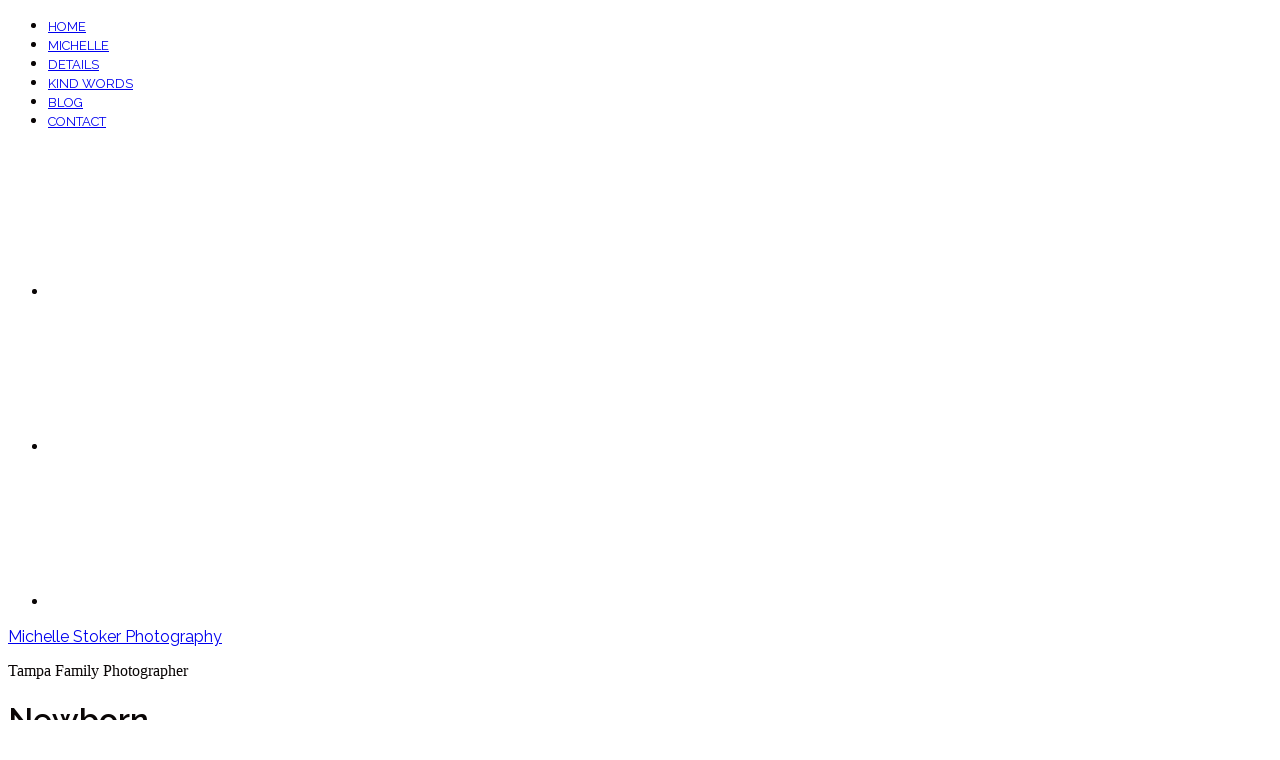

--- FILE ---
content_type: text/html; charset=UTF-8
request_url: https://www.michellestokerphotography.com/category/newborn/page/5/
body_size: 8603
content:
<!DOCTYPE html>
<html lang="en-US">
<head >
<meta charset="UTF-8" />
<meta name="viewport" content="width=device-width, initial-scale=1" />
<meta name="viewport" content="width=device-width, initial-scale=1.0"/><meta name='robots' content='index, follow, max-image-preview:large, max-snippet:-1, max-video-preview:-1' />

			<style type="text/css">
				.slide-excerpt { width: 50%; }
				.slide-excerpt { bottom: 0; }
				.slide-excerpt { right: 0; }
				.flexslider { max-width: 920px; max-height: 400px; }
				.slide-image { max-height: 400px; }
			</style>
			<style type="text/css">
				@media only screen
				and (min-device-width : 320px)
				and (max-device-width : 480px) {
					.slide-excerpt { display: none !important; }
				}
			</style> 
	<!-- This site is optimized with the Yoast SEO plugin v18.1 - https://yoast.com/wordpress/plugins/seo/ -->
	<title>Newborn Archives - Page 5 of 5 - Michelle Stoker Photography</title>
	<link rel="canonical" href="https://www.michellestokerphotography.com/category/newborn/page/5/" />
	<link rel="prev" href="https://www.michellestokerphotography.com/category/newborn/page/4/" />
	<meta property="og:locale" content="en_US" />
	<meta property="og:type" content="article" />
	<meta property="og:title" content="Newborn Archives - Page 5 of 5 - Michelle Stoker Photography" />
	<meta property="og:url" content="https://www.michellestokerphotography.com/category/newborn/" />
	<meta property="og:site_name" content="Michelle Stoker Photography" />
	<script type="application/ld+json" class="yoast-schema-graph">{"@context":"https://schema.org","@graph":[{"@type":"WebSite","@id":"https://www.michellestokerphotography.com/#website","url":"https://www.michellestokerphotography.com/","name":"Michelle Stoker Photography","description":"Tampa Family Photographer","potentialAction":[{"@type":"SearchAction","target":{"@type":"EntryPoint","urlTemplate":"https://www.michellestokerphotography.com/?s={search_term_string}"},"query-input":"required name=search_term_string"}],"inLanguage":"en-US"},{"@type":"CollectionPage","@id":"https://www.michellestokerphotography.com/category/newborn/page/5/#webpage","url":"https://www.michellestokerphotography.com/category/newborn/page/5/","name":"Newborn Archives - Page 5 of 5 - Michelle Stoker Photography","isPartOf":{"@id":"https://www.michellestokerphotography.com/#website"},"breadcrumb":{"@id":"https://www.michellestokerphotography.com/category/newborn/page/5/#breadcrumb"},"inLanguage":"en-US","potentialAction":[{"@type":"ReadAction","target":["https://www.michellestokerphotography.com/category/newborn/page/5/"]}]},{"@type":"BreadcrumbList","@id":"https://www.michellestokerphotography.com/category/newborn/page/5/#breadcrumb","itemListElement":[{"@type":"ListItem","position":1,"name":"Newborn"}]}]}</script>
	<!-- / Yoast SEO plugin. -->


<link rel='dns-prefetch' href='//secure.gravatar.com' />
<link rel='dns-prefetch' href='//www.google.com' />
<link rel='dns-prefetch' href='//fonts.googleapis.com' />
<link rel='dns-prefetch' href='//jetpack.wordpress.com' />
<link rel='dns-prefetch' href='//s0.wp.com' />
<link rel='dns-prefetch' href='//public-api.wordpress.com' />
<link rel='dns-prefetch' href='//0.gravatar.com' />
<link rel='dns-prefetch' href='//1.gravatar.com' />
<link rel='dns-prefetch' href='//2.gravatar.com' />
<link rel="alternate" type="application/rss+xml" title="Michelle Stoker Photography &raquo; Feed" href="https://www.michellestokerphotography.com/feed/" />
<link rel="alternate" type="application/rss+xml" title="Michelle Stoker Photography &raquo; Comments Feed" href="https://www.michellestokerphotography.com/comments/feed/" />
<link rel="alternate" type="application/rss+xml" title="Michelle Stoker Photography &raquo; Newborn Category Feed" href="https://www.michellestokerphotography.com/category/newborn/feed/" />
<script type="text/javascript">
window._wpemojiSettings = {"baseUrl":"https:\/\/s.w.org\/images\/core\/emoji\/14.0.0\/72x72\/","ext":".png","svgUrl":"https:\/\/s.w.org\/images\/core\/emoji\/14.0.0\/svg\/","svgExt":".svg","source":{"concatemoji":"https:\/\/www.michellestokerphotography.com\/wp-includes\/js\/wp-emoji-release.min.js?ver=6.1.9"}};
/*! This file is auto-generated */
!function(e,a,t){var n,r,o,i=a.createElement("canvas"),p=i.getContext&&i.getContext("2d");function s(e,t){var a=String.fromCharCode,e=(p.clearRect(0,0,i.width,i.height),p.fillText(a.apply(this,e),0,0),i.toDataURL());return p.clearRect(0,0,i.width,i.height),p.fillText(a.apply(this,t),0,0),e===i.toDataURL()}function c(e){var t=a.createElement("script");t.src=e,t.defer=t.type="text/javascript",a.getElementsByTagName("head")[0].appendChild(t)}for(o=Array("flag","emoji"),t.supports={everything:!0,everythingExceptFlag:!0},r=0;r<o.length;r++)t.supports[o[r]]=function(e){if(p&&p.fillText)switch(p.textBaseline="top",p.font="600 32px Arial",e){case"flag":return s([127987,65039,8205,9895,65039],[127987,65039,8203,9895,65039])?!1:!s([55356,56826,55356,56819],[55356,56826,8203,55356,56819])&&!s([55356,57332,56128,56423,56128,56418,56128,56421,56128,56430,56128,56423,56128,56447],[55356,57332,8203,56128,56423,8203,56128,56418,8203,56128,56421,8203,56128,56430,8203,56128,56423,8203,56128,56447]);case"emoji":return!s([129777,127995,8205,129778,127999],[129777,127995,8203,129778,127999])}return!1}(o[r]),t.supports.everything=t.supports.everything&&t.supports[o[r]],"flag"!==o[r]&&(t.supports.everythingExceptFlag=t.supports.everythingExceptFlag&&t.supports[o[r]]);t.supports.everythingExceptFlag=t.supports.everythingExceptFlag&&!t.supports.flag,t.DOMReady=!1,t.readyCallback=function(){t.DOMReady=!0},t.supports.everything||(n=function(){t.readyCallback()},a.addEventListener?(a.addEventListener("DOMContentLoaded",n,!1),e.addEventListener("load",n,!1)):(e.attachEvent("onload",n),a.attachEvent("onreadystatechange",function(){"complete"===a.readyState&&t.readyCallback()})),(e=t.source||{}).concatemoji?c(e.concatemoji):e.wpemoji&&e.twemoji&&(c(e.twemoji),c(e.wpemoji)))}(window,document,window._wpemojiSettings);
</script>
<style type="text/css">
img.wp-smiley,
img.emoji {
	display: inline !important;
	border: none !important;
	box-shadow: none !important;
	height: 1em !important;
	width: 1em !important;
	margin: 0 0.07em !important;
	vertical-align: -0.1em !important;
	background: none !important;
	padding: 0 !important;
}
</style>
	<link rel='stylesheet' id='socialite-css-css' href='https://www.michellestokerphotography.com/wp-content/plugins/wpsocialite/lib/wpsocialite.css?ver=6.1.9' type='text/css' media='all' />
<link rel='stylesheet' id='sbi_styles-css' href='https://www.michellestokerphotography.com/wp-content/plugins/instagram-feed/css/sbi-styles.min.css?ver=6.0.2' type='text/css' media='all' />
<link rel='stylesheet' id='elle-css' href='https://www.michellestokerphotography.com/wp-content/themes/ElleTheme/style.css?ver=1.0.8' type='text/css' media='all' />
<style id='elle-inline-css' type='text/css'>


		.archive-title {
			font-style: ;
		}

		

		.archive-title {
			font-family: Raleway, sans-serif !important;
		}

		

		.sidebar a, .sidebar, .sidebar .widget_sp_image-description {
			font-family: Raleway, sans-serif !important;
		}

		

		#genesis-responsive-slider .slide-excerpt-border h2 a {
			font-family: Raleway, sans-serif !important;
		}

		

		#genesis-responsive-slider .slide-excerpt p {
			font-family: Raleway, sans-serif !important;
		}

		

		#genesis-responsive-slider a.more-link2 {
			font-family: Raleway, sans-serif !important;
		}

		

		.sidebar .entry-title, .sidebar .entry-title a {
			font-family: Raleway, sans-serif !important;
		}

		

		.content a.more-link2 {
			font-family: Raleway, sans-serif !important;
		}

		

		.sidebar a, .sidebar, .sidebar .widget_sp_image-description {
			font-style: normal;
		}

		

		#genesis-responsive-slider .slide-excerpt-border h2 a {
			font-style: normal;
		}

		

		#genesis-responsive-slider .slide-excerpt p {
			font-style: normal;
		}

		

		#genesis-responsive-slider a.more-link2 {
			font-style: normal;
		}

		

		.sidebar .entry-title, .sidebar .entry-title a {
			font-style: normal;
		}

		

		.content a.more-link2 {
			font-style: normal;
		}

		

		.title-area .site-title a, .site-title a {
			font-style: normal;
		}

		

		.site-footer, .site-footer p, .footer-container, .footertext {
			font-style: normal;
		}

		

		.archive-pagination li a, button, input[type="button"], input[type="reset"], input[type="submit"], .button, .enews-widget input[type="submit"] {
			font-style: normal;
		}

		

		.entry-comments h3, h3.comment-reply-title {
			font-style: normal;
		}

		

		.alexa-category a, .genesis-nav-menu a, .genesis-nav-menu .sub-menu a, .nav-primary .genesis-nav-menu a, .nav-secondary .genesis-nav-menu a {
			font-style: normal;
		}

		

		.entry-categories a, .entry-categories {
			font-style: normal;
		}

		

		.entry-title a, .entry-title {
			font-style: normal;
		}

		

		.adjacent-entry-pagination, body, .footer-widgets, .footer-widgets-1, .footer-widgets-2, .footer-widgets-3, .footer-widgets .widget_nav_menu a {
			font-size: Raleway, sans-serif !importantpx;
		}

		

		.sidebar .entry-title, .sidebar .entry-title a {
			font-family: Raleway, sans-serif !important;
		}

		

		.entry-title, .entry-title a {
			font-family: Raleway, sans-serif !important;
		}

		

		.content a.more-link2 {
			font-family: Raleway, sans-serif !important;
		}

		

		.entry-time {
			font-family: Raleway, sans-serif !important;
		}

		

		.entry-comments-link a, .entry-comments-link {
			font-family: Raleway, sans-serif !important;
		}

		

		.entry-categories a, .entry-categories  {
			font-family: Raleway, sans-serif !important;
		}

		

		.alexa-category a, .genesis-nav-menu a, .genesis-nav-menu .sub-menu a, .nav-primary  {
			font-family: Raleway, sans-serif !important;
		}

		

			.entry-comments h3, h3.comment-reply-title  {
			font-family: Raleway, sans-serif !important;
		}

		

			button, input[type="button"], input[type="reset"], input[type="submit"], .button, .enews-widget input[type="submit"], .archive-pagination li a {
			font-family: Raleway, sans-serif !important;
		}

		

			.site-footer, .site-footer p, .footer-container, .footertext  {
			font-family: Raleway, sans-serif !important;
		}

		

			.title-area .site-title a, .site-title a {
			font-family: Raleway, sans-serif !important;
		}

		

		.entry-title, .entry-title a {
			font-size: 25px;
		}

		

		.entry-time {
			font-size: 12px;
		}

		

		.entry-categories a, .entry-categories  {
			font-size: 12px;
		}

		

		.alexa-category a, .genesis-nav-menu a, .genesis-nav-menu .sub-menu a  {
			font-size: 13px;
		}

		
		
		.enews-widget input[type="submit"],
		input[type="submit"],
		.widget_search input[type="submit"],
		.archive-pagination .active a,
		.to-top,
		input[type="button"],
		.archive-pagination li a:hover
	        {
			background-color: #82bc80;
		}

		.woocommerce button.button.alt,
		.woocommerce .cart .button,
		.woocommerce .cart input.button,
		.woocommerce .woocommerce-message .button,
		.woocommerce input.button
		{
			background-color: #82bc80 !important;
		}
		
		.woocommerce .cart .button,
		.woocommerce .cart input.button {
		   color: #fff !Important;
		}

		
		
		body {
			color: #0a0606;
		}

		
		
		.eclair-first_page_top_post .entry-meta, .entry-header .entry-meta {
			color: #0a0606;
		}

		
</style>
<link rel='stylesheet' id='wp-block-library-css' href='https://www.michellestokerphotography.com/wp-includes/css/dist/block-library/style.min.css?ver=6.1.9' type='text/css' media='all' />
<style id='wp-block-library-inline-css' type='text/css'>
.has-text-align-justify{text-align:justify;}
</style>
<link rel='stylesheet' id='mediaelement-css' href='https://www.michellestokerphotography.com/wp-includes/js/mediaelement/mediaelementplayer-legacy.min.css?ver=4.2.17' type='text/css' media='all' />
<link rel='stylesheet' id='wp-mediaelement-css' href='https://www.michellestokerphotography.com/wp-includes/js/mediaelement/wp-mediaelement.min.css?ver=6.1.9' type='text/css' media='all' />
<link rel='stylesheet' id='classic-theme-styles-css' href='https://www.michellestokerphotography.com/wp-includes/css/classic-themes.min.css?ver=1' type='text/css' media='all' />
<style id='global-styles-inline-css' type='text/css'>
body{--wp--preset--color--black: #000000;--wp--preset--color--cyan-bluish-gray: #abb8c3;--wp--preset--color--white: #ffffff;--wp--preset--color--pale-pink: #f78da7;--wp--preset--color--vivid-red: #cf2e2e;--wp--preset--color--luminous-vivid-orange: #ff6900;--wp--preset--color--luminous-vivid-amber: #fcb900;--wp--preset--color--light-green-cyan: #7bdcb5;--wp--preset--color--vivid-green-cyan: #00d084;--wp--preset--color--pale-cyan-blue: #8ed1fc;--wp--preset--color--vivid-cyan-blue: #0693e3;--wp--preset--color--vivid-purple: #9b51e0;--wp--preset--gradient--vivid-cyan-blue-to-vivid-purple: linear-gradient(135deg,rgba(6,147,227,1) 0%,rgb(155,81,224) 100%);--wp--preset--gradient--light-green-cyan-to-vivid-green-cyan: linear-gradient(135deg,rgb(122,220,180) 0%,rgb(0,208,130) 100%);--wp--preset--gradient--luminous-vivid-amber-to-luminous-vivid-orange: linear-gradient(135deg,rgba(252,185,0,1) 0%,rgba(255,105,0,1) 100%);--wp--preset--gradient--luminous-vivid-orange-to-vivid-red: linear-gradient(135deg,rgba(255,105,0,1) 0%,rgb(207,46,46) 100%);--wp--preset--gradient--very-light-gray-to-cyan-bluish-gray: linear-gradient(135deg,rgb(238,238,238) 0%,rgb(169,184,195) 100%);--wp--preset--gradient--cool-to-warm-spectrum: linear-gradient(135deg,rgb(74,234,220) 0%,rgb(151,120,209) 20%,rgb(207,42,186) 40%,rgb(238,44,130) 60%,rgb(251,105,98) 80%,rgb(254,248,76) 100%);--wp--preset--gradient--blush-light-purple: linear-gradient(135deg,rgb(255,206,236) 0%,rgb(152,150,240) 100%);--wp--preset--gradient--blush-bordeaux: linear-gradient(135deg,rgb(254,205,165) 0%,rgb(254,45,45) 50%,rgb(107,0,62) 100%);--wp--preset--gradient--luminous-dusk: linear-gradient(135deg,rgb(255,203,112) 0%,rgb(199,81,192) 50%,rgb(65,88,208) 100%);--wp--preset--gradient--pale-ocean: linear-gradient(135deg,rgb(255,245,203) 0%,rgb(182,227,212) 50%,rgb(51,167,181) 100%);--wp--preset--gradient--electric-grass: linear-gradient(135deg,rgb(202,248,128) 0%,rgb(113,206,126) 100%);--wp--preset--gradient--midnight: linear-gradient(135deg,rgb(2,3,129) 0%,rgb(40,116,252) 100%);--wp--preset--duotone--dark-grayscale: url('#wp-duotone-dark-grayscale');--wp--preset--duotone--grayscale: url('#wp-duotone-grayscale');--wp--preset--duotone--purple-yellow: url('#wp-duotone-purple-yellow');--wp--preset--duotone--blue-red: url('#wp-duotone-blue-red');--wp--preset--duotone--midnight: url('#wp-duotone-midnight');--wp--preset--duotone--magenta-yellow: url('#wp-duotone-magenta-yellow');--wp--preset--duotone--purple-green: url('#wp-duotone-purple-green');--wp--preset--duotone--blue-orange: url('#wp-duotone-blue-orange');--wp--preset--font-size--small: 13px;--wp--preset--font-size--medium: 20px;--wp--preset--font-size--large: 36px;--wp--preset--font-size--x-large: 42px;--wp--preset--spacing--20: 0.44rem;--wp--preset--spacing--30: 0.67rem;--wp--preset--spacing--40: 1rem;--wp--preset--spacing--50: 1.5rem;--wp--preset--spacing--60: 2.25rem;--wp--preset--spacing--70: 3.38rem;--wp--preset--spacing--80: 5.06rem;}:where(.is-layout-flex){gap: 0.5em;}body .is-layout-flow > .alignleft{float: left;margin-inline-start: 0;margin-inline-end: 2em;}body .is-layout-flow > .alignright{float: right;margin-inline-start: 2em;margin-inline-end: 0;}body .is-layout-flow > .aligncenter{margin-left: auto !important;margin-right: auto !important;}body .is-layout-constrained > .alignleft{float: left;margin-inline-start: 0;margin-inline-end: 2em;}body .is-layout-constrained > .alignright{float: right;margin-inline-start: 2em;margin-inline-end: 0;}body .is-layout-constrained > .aligncenter{margin-left: auto !important;margin-right: auto !important;}body .is-layout-constrained > :where(:not(.alignleft):not(.alignright):not(.alignfull)){max-width: var(--wp--style--global--content-size);margin-left: auto !important;margin-right: auto !important;}body .is-layout-constrained > .alignwide{max-width: var(--wp--style--global--wide-size);}body .is-layout-flex{display: flex;}body .is-layout-flex{flex-wrap: wrap;align-items: center;}body .is-layout-flex > *{margin: 0;}:where(.wp-block-columns.is-layout-flex){gap: 2em;}.has-black-color{color: var(--wp--preset--color--black) !important;}.has-cyan-bluish-gray-color{color: var(--wp--preset--color--cyan-bluish-gray) !important;}.has-white-color{color: var(--wp--preset--color--white) !important;}.has-pale-pink-color{color: var(--wp--preset--color--pale-pink) !important;}.has-vivid-red-color{color: var(--wp--preset--color--vivid-red) !important;}.has-luminous-vivid-orange-color{color: var(--wp--preset--color--luminous-vivid-orange) !important;}.has-luminous-vivid-amber-color{color: var(--wp--preset--color--luminous-vivid-amber) !important;}.has-light-green-cyan-color{color: var(--wp--preset--color--light-green-cyan) !important;}.has-vivid-green-cyan-color{color: var(--wp--preset--color--vivid-green-cyan) !important;}.has-pale-cyan-blue-color{color: var(--wp--preset--color--pale-cyan-blue) !important;}.has-vivid-cyan-blue-color{color: var(--wp--preset--color--vivid-cyan-blue) !important;}.has-vivid-purple-color{color: var(--wp--preset--color--vivid-purple) !important;}.has-black-background-color{background-color: var(--wp--preset--color--black) !important;}.has-cyan-bluish-gray-background-color{background-color: var(--wp--preset--color--cyan-bluish-gray) !important;}.has-white-background-color{background-color: var(--wp--preset--color--white) !important;}.has-pale-pink-background-color{background-color: var(--wp--preset--color--pale-pink) !important;}.has-vivid-red-background-color{background-color: var(--wp--preset--color--vivid-red) !important;}.has-luminous-vivid-orange-background-color{background-color: var(--wp--preset--color--luminous-vivid-orange) !important;}.has-luminous-vivid-amber-background-color{background-color: var(--wp--preset--color--luminous-vivid-amber) !important;}.has-light-green-cyan-background-color{background-color: var(--wp--preset--color--light-green-cyan) !important;}.has-vivid-green-cyan-background-color{background-color: var(--wp--preset--color--vivid-green-cyan) !important;}.has-pale-cyan-blue-background-color{background-color: var(--wp--preset--color--pale-cyan-blue) !important;}.has-vivid-cyan-blue-background-color{background-color: var(--wp--preset--color--vivid-cyan-blue) !important;}.has-vivid-purple-background-color{background-color: var(--wp--preset--color--vivid-purple) !important;}.has-black-border-color{border-color: var(--wp--preset--color--black) !important;}.has-cyan-bluish-gray-border-color{border-color: var(--wp--preset--color--cyan-bluish-gray) !important;}.has-white-border-color{border-color: var(--wp--preset--color--white) !important;}.has-pale-pink-border-color{border-color: var(--wp--preset--color--pale-pink) !important;}.has-vivid-red-border-color{border-color: var(--wp--preset--color--vivid-red) !important;}.has-luminous-vivid-orange-border-color{border-color: var(--wp--preset--color--luminous-vivid-orange) !important;}.has-luminous-vivid-amber-border-color{border-color: var(--wp--preset--color--luminous-vivid-amber) !important;}.has-light-green-cyan-border-color{border-color: var(--wp--preset--color--light-green-cyan) !important;}.has-vivid-green-cyan-border-color{border-color: var(--wp--preset--color--vivid-green-cyan) !important;}.has-pale-cyan-blue-border-color{border-color: var(--wp--preset--color--pale-cyan-blue) !important;}.has-vivid-cyan-blue-border-color{border-color: var(--wp--preset--color--vivid-cyan-blue) !important;}.has-vivid-purple-border-color{border-color: var(--wp--preset--color--vivid-purple) !important;}.has-vivid-cyan-blue-to-vivid-purple-gradient-background{background: var(--wp--preset--gradient--vivid-cyan-blue-to-vivid-purple) !important;}.has-light-green-cyan-to-vivid-green-cyan-gradient-background{background: var(--wp--preset--gradient--light-green-cyan-to-vivid-green-cyan) !important;}.has-luminous-vivid-amber-to-luminous-vivid-orange-gradient-background{background: var(--wp--preset--gradient--luminous-vivid-amber-to-luminous-vivid-orange) !important;}.has-luminous-vivid-orange-to-vivid-red-gradient-background{background: var(--wp--preset--gradient--luminous-vivid-orange-to-vivid-red) !important;}.has-very-light-gray-to-cyan-bluish-gray-gradient-background{background: var(--wp--preset--gradient--very-light-gray-to-cyan-bluish-gray) !important;}.has-cool-to-warm-spectrum-gradient-background{background: var(--wp--preset--gradient--cool-to-warm-spectrum) !important;}.has-blush-light-purple-gradient-background{background: var(--wp--preset--gradient--blush-light-purple) !important;}.has-blush-bordeaux-gradient-background{background: var(--wp--preset--gradient--blush-bordeaux) !important;}.has-luminous-dusk-gradient-background{background: var(--wp--preset--gradient--luminous-dusk) !important;}.has-pale-ocean-gradient-background{background: var(--wp--preset--gradient--pale-ocean) !important;}.has-electric-grass-gradient-background{background: var(--wp--preset--gradient--electric-grass) !important;}.has-midnight-gradient-background{background: var(--wp--preset--gradient--midnight) !important;}.has-small-font-size{font-size: var(--wp--preset--font-size--small) !important;}.has-medium-font-size{font-size: var(--wp--preset--font-size--medium) !important;}.has-large-font-size{font-size: var(--wp--preset--font-size--large) !important;}.has-x-large-font-size{font-size: var(--wp--preset--font-size--x-large) !important;}
.wp-block-navigation a:where(:not(.wp-element-button)){color: inherit;}
:where(.wp-block-columns.is-layout-flex){gap: 2em;}
.wp-block-pullquote{font-size: 1.5em;line-height: 1.6;}
</style>
<link rel='stylesheet' id='contact-form-7-css' href='https://www.michellestokerphotography.com/wp-content/plugins/contact-form-7/includes/css/styles.css?ver=5.5.5' type='text/css' media='all' />
<link rel='stylesheet' id='google-fonts-css' href='//fonts.googleapis.com/css?family=Raleway%3A400%2C600%7CForum%3A400%7CNoto+Sans%3A400%2C700%7CMontserrat%3A400%2C600%7COswald%3A400%2C600%7CArvo%3A400%2C700%7CPlayfair+Display%3A400%2C700%7CLora%3A400%2C700%7CLato%3A400%2C700%7CCrimson+Text%3A400%2C600%7CLibre+Baskerville%3A400%2C400i%2C700%7CAnton%3A400%7CDancing+Script%3A400%2C700%7CKarma%3A400%7CVidaloka%3A400%7CTenor+Sans%3A400%7CSource+Sans+Pro%3A400%2C600%7COpen+Sans%3A400%2C600%7CArapey%3A400%2C600%7CJosefin+Sans%3A400%2C600&#038;ver=1.0.8' type='text/css' media='all' />
<link rel='stylesheet' id='simple-social-icons-font-css' href='https://www.michellestokerphotography.com/wp-content/plugins/simple-social-icons/css/style.css?ver=3.0.2' type='text/css' media='all' />
<link rel='stylesheet' id='nextgen_widgets_style-css' href='https://www.michellestokerphotography.com/wp-content/plugins/nextgen-gallery/products/photocrati_nextgen/modules/widget/static/widgets.css?ver=3.23' type='text/css' media='all' />
<link rel='stylesheet' id='nextgen_basic_thumbnails_style-css' href='https://www.michellestokerphotography.com/wp-content/plugins/nextgen-gallery/products/photocrati_nextgen/modules/nextgen_basic_gallery/static/thumbnails/nextgen_basic_thumbnails.css?ver=3.23' type='text/css' media='all' />
<link rel='stylesheet' id='nextgen_basic_slideshow_style-css' href='https://www.michellestokerphotography.com/wp-content/plugins/nextgen-gallery/products/photocrati_nextgen/modules/nextgen_basic_gallery/static/slideshow/ngg_basic_slideshow.css?ver=3.23' type='text/css' media='all' />
<link rel='stylesheet' id='jetpack_css-css' href='https://www.michellestokerphotography.com/wp-content/plugins/jetpack/css/jetpack.css?ver=10.6.2' type='text/css' media='all' />
<link rel='stylesheet' id='slider_styles-css' href='https://www.michellestokerphotography.com/wp-content/plugins/genesis-responsive-slider/assets/style.css?ver=1.0.1' type='text/css' media='all' />
<script type='text/javascript' src='https://www.michellestokerphotography.com/wp-includes/js/jquery/jquery.min.js?ver=3.6.1' id='jquery-core-js'></script>
<script type='text/javascript' src='https://www.michellestokerphotography.com/wp-includes/js/jquery/jquery-migrate.min.js?ver=3.3.2' id='jquery-migrate-js'></script>
<script type='text/javascript' src='https://www.michellestokerphotography.com/wp-content/plugins/simple-social-icons/svgxuse.js?ver=1.1.21' id='svg-x-use-js'></script>
<link rel="https://api.w.org/" href="https://www.michellestokerphotography.com/wp-json/" /><link rel="alternate" type="application/json" href="https://www.michellestokerphotography.com/wp-json/wp/v2/categories/65" /><link rel="EditURI" type="application/rsd+xml" title="RSD" href="https://www.michellestokerphotography.com/xmlrpc.php?rsd" />
<link rel="wlwmanifest" type="application/wlwmanifest+xml" href="https://www.michellestokerphotography.com/wp-includes/wlwmanifest.xml" />
<style type='text/css'>img#wpstats{display:none}</style>
	<link rel="pingback" href="https://www.michellestokerphotography.com/xmlrpc.php" />
<style type="text/css">.site-title a { background: url(https://s3.michellestokerphotography.com/wp-content/uploads/2020/09/MSPlogoV1.jpg) no-repeat !important; }</style>
<link rel="icon" href="https://www.michellestokerphotography.com/wp-content/uploads/2020/09/cropped-MflaviconV1-1-1-32x32.jpg" sizes="32x32" />
<link rel="icon" href="https://www.michellestokerphotography.com/wp-content/uploads/2020/09/cropped-MflaviconV1-1-1-192x192.jpg" sizes="192x192" />
<link rel="apple-touch-icon" href="https://www.michellestokerphotography.com/wp-content/uploads/2020/09/cropped-MflaviconV1-1-1-180x180.jpg" />
<meta name="msapplication-TileImage" content="https://www.michellestokerphotography.com/wp-content/uploads/2020/09/cropped-MflaviconV1-1-1-270x270.jpg" />
		<style type="text/css" id="wp-custom-css">
			.grecaptcha-badge { visibility: hidden; }		</style>
		</head>
<body class="archive paged category category-newborn category-65 paged-5 category-paged-5 wpsocialite-scroll custom-header header-image header-full-width full-width-content genesis-breadcrumbs-hidden genesis-footer-widgets-hidden"><svg xmlns="http://www.w3.org/2000/svg" viewBox="0 0 0 0" width="0" height="0" focusable="false" role="none" style="visibility: hidden; position: absolute; left: -9999px; overflow: hidden;" ><defs><filter id="wp-duotone-dark-grayscale"><feColorMatrix color-interpolation-filters="sRGB" type="matrix" values=" .299 .587 .114 0 0 .299 .587 .114 0 0 .299 .587 .114 0 0 .299 .587 .114 0 0 " /><feComponentTransfer color-interpolation-filters="sRGB" ><feFuncR type="table" tableValues="0 0.49803921568627" /><feFuncG type="table" tableValues="0 0.49803921568627" /><feFuncB type="table" tableValues="0 0.49803921568627" /><feFuncA type="table" tableValues="1 1" /></feComponentTransfer><feComposite in2="SourceGraphic" operator="in" /></filter></defs></svg><svg xmlns="http://www.w3.org/2000/svg" viewBox="0 0 0 0" width="0" height="0" focusable="false" role="none" style="visibility: hidden; position: absolute; left: -9999px; overflow: hidden;" ><defs><filter id="wp-duotone-grayscale"><feColorMatrix color-interpolation-filters="sRGB" type="matrix" values=" .299 .587 .114 0 0 .299 .587 .114 0 0 .299 .587 .114 0 0 .299 .587 .114 0 0 " /><feComponentTransfer color-interpolation-filters="sRGB" ><feFuncR type="table" tableValues="0 1" /><feFuncG type="table" tableValues="0 1" /><feFuncB type="table" tableValues="0 1" /><feFuncA type="table" tableValues="1 1" /></feComponentTransfer><feComposite in2="SourceGraphic" operator="in" /></filter></defs></svg><svg xmlns="http://www.w3.org/2000/svg" viewBox="0 0 0 0" width="0" height="0" focusable="false" role="none" style="visibility: hidden; position: absolute; left: -9999px; overflow: hidden;" ><defs><filter id="wp-duotone-purple-yellow"><feColorMatrix color-interpolation-filters="sRGB" type="matrix" values=" .299 .587 .114 0 0 .299 .587 .114 0 0 .299 .587 .114 0 0 .299 .587 .114 0 0 " /><feComponentTransfer color-interpolation-filters="sRGB" ><feFuncR type="table" tableValues="0.54901960784314 0.98823529411765" /><feFuncG type="table" tableValues="0 1" /><feFuncB type="table" tableValues="0.71764705882353 0.25490196078431" /><feFuncA type="table" tableValues="1 1" /></feComponentTransfer><feComposite in2="SourceGraphic" operator="in" /></filter></defs></svg><svg xmlns="http://www.w3.org/2000/svg" viewBox="0 0 0 0" width="0" height="0" focusable="false" role="none" style="visibility: hidden; position: absolute; left: -9999px; overflow: hidden;" ><defs><filter id="wp-duotone-blue-red"><feColorMatrix color-interpolation-filters="sRGB" type="matrix" values=" .299 .587 .114 0 0 .299 .587 .114 0 0 .299 .587 .114 0 0 .299 .587 .114 0 0 " /><feComponentTransfer color-interpolation-filters="sRGB" ><feFuncR type="table" tableValues="0 1" /><feFuncG type="table" tableValues="0 0.27843137254902" /><feFuncB type="table" tableValues="0.5921568627451 0.27843137254902" /><feFuncA type="table" tableValues="1 1" /></feComponentTransfer><feComposite in2="SourceGraphic" operator="in" /></filter></defs></svg><svg xmlns="http://www.w3.org/2000/svg" viewBox="0 0 0 0" width="0" height="0" focusable="false" role="none" style="visibility: hidden; position: absolute; left: -9999px; overflow: hidden;" ><defs><filter id="wp-duotone-midnight"><feColorMatrix color-interpolation-filters="sRGB" type="matrix" values=" .299 .587 .114 0 0 .299 .587 .114 0 0 .299 .587 .114 0 0 .299 .587 .114 0 0 " /><feComponentTransfer color-interpolation-filters="sRGB" ><feFuncR type="table" tableValues="0 0" /><feFuncG type="table" tableValues="0 0.64705882352941" /><feFuncB type="table" tableValues="0 1" /><feFuncA type="table" tableValues="1 1" /></feComponentTransfer><feComposite in2="SourceGraphic" operator="in" /></filter></defs></svg><svg xmlns="http://www.w3.org/2000/svg" viewBox="0 0 0 0" width="0" height="0" focusable="false" role="none" style="visibility: hidden; position: absolute; left: -9999px; overflow: hidden;" ><defs><filter id="wp-duotone-magenta-yellow"><feColorMatrix color-interpolation-filters="sRGB" type="matrix" values=" .299 .587 .114 0 0 .299 .587 .114 0 0 .299 .587 .114 0 0 .299 .587 .114 0 0 " /><feComponentTransfer color-interpolation-filters="sRGB" ><feFuncR type="table" tableValues="0.78039215686275 1" /><feFuncG type="table" tableValues="0 0.94901960784314" /><feFuncB type="table" tableValues="0.35294117647059 0.47058823529412" /><feFuncA type="table" tableValues="1 1" /></feComponentTransfer><feComposite in2="SourceGraphic" operator="in" /></filter></defs></svg><svg xmlns="http://www.w3.org/2000/svg" viewBox="0 0 0 0" width="0" height="0" focusable="false" role="none" style="visibility: hidden; position: absolute; left: -9999px; overflow: hidden;" ><defs><filter id="wp-duotone-purple-green"><feColorMatrix color-interpolation-filters="sRGB" type="matrix" values=" .299 .587 .114 0 0 .299 .587 .114 0 0 .299 .587 .114 0 0 .299 .587 .114 0 0 " /><feComponentTransfer color-interpolation-filters="sRGB" ><feFuncR type="table" tableValues="0.65098039215686 0.40392156862745" /><feFuncG type="table" tableValues="0 1" /><feFuncB type="table" tableValues="0.44705882352941 0.4" /><feFuncA type="table" tableValues="1 1" /></feComponentTransfer><feComposite in2="SourceGraphic" operator="in" /></filter></defs></svg><svg xmlns="http://www.w3.org/2000/svg" viewBox="0 0 0 0" width="0" height="0" focusable="false" role="none" style="visibility: hidden; position: absolute; left: -9999px; overflow: hidden;" ><defs><filter id="wp-duotone-blue-orange"><feColorMatrix color-interpolation-filters="sRGB" type="matrix" values=" .299 .587 .114 0 0 .299 .587 .114 0 0 .299 .587 .114 0 0 .299 .587 .114 0 0 " /><feComponentTransfer color-interpolation-filters="sRGB" ><feFuncR type="table" tableValues="0.098039215686275 1" /><feFuncG type="table" tableValues="0 0.66274509803922" /><feFuncB type="table" tableValues="0.84705882352941 0.41960784313725" /><feFuncA type="table" tableValues="1 1" /></feComponentTransfer><feComposite in2="SourceGraphic" operator="in" /></filter></defs></svg><a href="#0" class="to-top" title="Back To Top"><i class="icon-up-open" aria-hidden="true"></i></a><div class="site-container"><nav class="nav-primary" aria-label="Main"><div class="wrap"><ul id="menu-main-menu" class="menu genesis-nav-menu menu-primary"><li id="menu-item-14151" class="menu-item menu-item-type-post_type menu-item-object-page menu-item-home menu-item-14151"><a href="https://www.michellestokerphotography.com/"><span >HOME</span></a></li>
<li id="menu-item-14089" class="menu-item menu-item-type-post_type menu-item-object-page menu-item-14089"><a href="https://www.michellestokerphotography.com/michelle/"><span >MICHELLE</span></a></li>
<li id="menu-item-14091" class="menu-item menu-item-type-post_type menu-item-object-page menu-item-14091"><a href="https://www.michellestokerphotography.com/details/"><span >DETAILS</span></a></li>
<li id="menu-item-7387" class="menu-item menu-item-type-post_type menu-item-object-page menu-item-7387"><a href="https://www.michellestokerphotography.com/kindwords/"><span >KIND WORDS</span></a></li>
<li id="menu-item-14177" class="menu-item menu-item-type-post_type menu-item-object-page menu-item-14177"><a href="https://www.michellestokerphotography.com/blog/"><span >BLOG</span></a></li>
<li id="menu-item-7395" class="menu-item menu-item-type-post_type menu-item-object-page menu-item-7395"><a href="https://www.michellestokerphotography.com/contact/"><span >CONTACT</span></a></li>
</ul></div></nav><div class="socialmenu"><aside class="widget-area"><section id="simple-social-icons-2" class="widget simple-social-icons"><div class="widget-wrap"><ul class="alignright"><li class="ssi-facebook"><a href="https://www.facebook.com/MichelleStokerPhotography/" target="_blank" rel="noopener noreferrer"><svg role="img" class="social-facebook" aria-labelledby="social-facebook-2"><title id="social-facebook-2">Facebook</title><use xlink:href="https://www.michellestokerphotography.com/wp-content/plugins/simple-social-icons/symbol-defs.svg#social-facebook"></use></svg></a></li><li class="ssi-instagram"><a href="https://www.instagram.com/michellestokerphoto/" target="_blank" rel="noopener noreferrer"><svg role="img" class="social-instagram" aria-labelledby="social-instagram-2"><title id="social-instagram-2">Instagram</title><use xlink:href="https://www.michellestokerphotography.com/wp-content/plugins/simple-social-icons/symbol-defs.svg#social-instagram"></use></svg></a></li><li class="ssi-pinterest"><a href="https://www.pinterest.com/michstoker/" target="_blank" rel="noopener noreferrer"><svg role="img" class="social-pinterest" aria-labelledby="social-pinterest-2"><title id="social-pinterest-2">Pinterest</title><use xlink:href="https://www.michellestokerphotography.com/wp-content/plugins/simple-social-icons/symbol-defs.svg#social-pinterest"></use></svg></a></li></ul></div></section>
</aside></div><header class="site-header"><div class="wrap"><div class="title-area"><p class="site-title"><a href="https://www.michellestokerphotography.com/">Michelle Stoker Photography</a></p><p class="site-description">Tampa Family Photographer</p></div></div></header><div class="site-inner"><div class="content-sidebar-wrap"><h1 class="archive-title">Newborn</div><main class="content"><article class="post-10768 post type-post status-publish format-standard category-baby-james category-michelle-and-david category-newborn category-personal entry" aria-label="Dear Baby Boy, We&#8217;ll Meet you Tomorrow"><header class="entry-header"><h2 class="entry-title"><a class="entry-title-link" rel="bookmark" href="https://www.michellestokerphotography.com/2017/06/29/dear-baby-boy-well-meet-you-tomorrow/">Dear Baby Boy, We&#8217;ll Meet you Tomorrow</a></h2>
</header><div class="entry-content"></div></article><article class="post-10740 post type-post status-publish format-standard category-family category-newborn category-tampa entry" aria-label="Jameson, Lauren, Adam &#8211; Tampa Newborn Photography"><header class="entry-header"><h2 class="entry-title"><a class="entry-title-link" rel="bookmark" href="https://www.michellestokerphotography.com/2017/06/26/jameson-lauren-adam-tampa-newborn-photography/">Jameson, Lauren, Adam &#8211; Tampa Newborn Photography</a></h2>
</header><div class="entry-content"></div></article><article class="post-10672 post type-post status-publish format-standard category-newborn category-tampa entry" aria-label="Adeline, Gideon, Trevor &#8211; Tampa Newborn Photography"><header class="entry-header"><h2 class="entry-title"><a class="entry-title-link" rel="bookmark" href="https://www.michellestokerphotography.com/2017/06/09/adeline-gideon-trevor-tampa-newborn-photography/">Adeline, Gideon, Trevor &#8211; Tampa Newborn Photography</a></h2>
</header><div class="entry-content"></div></article><article class="post-10529 post type-post status-publish format-standard category-family category-newborn category-tampa entry" aria-label="Charlie, De, CJ &#8211; Tampa Newborn Photography"><header class="entry-header"><h2 class="entry-title"><a class="entry-title-link" rel="bookmark" href="https://www.michellestokerphotography.com/2017/05/02/charlie-de-cj-tampa-newborn-photography/">Charlie, De, CJ &#8211; Tampa Newborn Photography</a></h2>
</header><div class="entry-content"></div></article><article class="post-10456 post type-post status-publish format-standard category-family category-newborn category-tampa entry" aria-label="Elliott, Ryan, David &#8211; Tampa Newborn Photography"><header class="entry-header"><h2 class="entry-title"><a class="entry-title-link" rel="bookmark" href="https://www.michellestokerphotography.com/2017/04/04/elliott-ryan-and-david-newborn-tampa-photography/">Elliott, Ryan, David &#8211; Tampa Newborn Photography</a></h2>
</header><div class="entry-content"></div></article><article class="post-10431 post type-post status-publish format-standard category-family category-newborn category-orlando entry" aria-label="Jacob, Paige, Tim &#8211; Orlando Newborn Photography"><header class="entry-header"><h2 class="entry-title"><a class="entry-title-link" rel="bookmark" href="https://www.michellestokerphotography.com/2017/03/27/jacob-paige-tim-orlando-newborn-photography/">Jacob, Paige, Tim &#8211; Orlando Newborn Photography</a></h2>
</header><div class="entry-content"></div></article><article class="post-10405 post type-post status-publish format-standard category-family category-newborn category-tampa entry" aria-label="Olivia, Jessica, Steve &#8211; Tampa Newborn Photography"><header class="entry-header"><h2 class="entry-title"><a class="entry-title-link" rel="bookmark" href="https://www.michellestokerphotography.com/2017/03/22/olivia-jessica-steve-tampa-newborn-photography/">Olivia, Jessica, Steve &#8211; Tampa Newborn Photography</a></h2>
</header><div class="entry-content"></div></article><article class="post-8000 post type-post status-publish format-standard category-family category-newborn category-tampa entry" aria-label="Royce, Jessica, Mike &#8211; Tampa Newborn Photography"><header class="entry-header"><h2 class="entry-title"><a class="entry-title-link" rel="bookmark" href="https://www.michellestokerphotography.com/2016/02/29/newborn-royce-jessica-mike-tampa-photography/">Royce, Jessica, Mike &#8211; Tampa Newborn Photography</a></h2>
</header><div class="entry-content"></div></article><article class="post-7585 post type-post status-publish format-standard category-family category-newborn category-orlando entry" aria-label="Briana, Paige, and Tim &#8211; Orlando Newborn"><header class="entry-header"><h2 class="entry-title"><a class="entry-title-link" rel="bookmark" href="https://www.michellestokerphotography.com/2015/08/28/newborn-briana-paige-and-tim-orlando-photography/">Briana, Paige, and Tim &#8211; Orlando Newborn</a></h2>
</header><div class="entry-content"></div></article><div class="archive-pagination pagination"><ul><li class="pagination-previous"><a href="https://www.michellestokerphotography.com/category/newborn/page/4/" >&#x000AB; Previous Page</a></li>
<li><a href="https://www.michellestokerphotography.com/category/newborn/">1</a></li>
<li class="pagination-omission">&#x02026;</li> 
<li><a href="https://www.michellestokerphotography.com/category/newborn/page/3/">3</a></li>
<li><a href="https://www.michellestokerphotography.com/category/newborn/page/4/">4</a></li>
<li class="active" ><a href="https://www.michellestokerphotography.com/category/newborn/page/5/" aria-label="Current page" aria-current="page">5</a></li>
</ul></div>
</main></div></div><div class="site-footer"><div class="wrap">
<div class="footer-container">
	</div>
	
 <div class="footertext">THEME BY <a href="https://www.eclairdesigns.com/" target="_blank">ECLAIR DESIGNS</a></div>

	</div></div>
</div><!-- Instagram Feed JS -->
<script type="text/javascript">
var sbiajaxurl = "https://www.michellestokerphotography.com/wp-admin/admin-ajax.php";
</script>
<script type='text/javascript'>jQuery(document).ready(function($) {$(".flexslider").flexslider({controlsContainer: "#genesis-responsive-slider",animation: "slide",directionNav: 1,controlNav: 1,animationDuration: 800,slideshowSpeed: 4000    });  });</script><style type="text/css" media="screen"> #simple-social-icons-2 ul li a, #simple-social-icons-2 ul li a:hover, #simple-social-icons-2 ul li a:focus { background-color: #ffffff !important; border-radius: 3px; color: #b09b6d !important; border: 0px #ffffff solid !important; font-size: 18px; padding: 9px; }  #simple-social-icons-2 ul li a:hover, #simple-social-icons-2 ul li a:focus { background-color: #ffffff !important; border-color: #ffffff !important; color: #e0e0e0 !important; }  #simple-social-icons-2 ul li a:focus { outline: 1px dotted #ffffff !important; }</style><script type='text/javascript' src='https://www.michellestokerphotography.com/wp-content/plugins/wpsocialite/Socialite/socialite.min.js?ver=2.0' id='socialite-lib-js'></script>
<script type='text/javascript' src='https://www.michellestokerphotography.com/wp-content/plugins/wpsocialite/wpsocialite.js?ver=1.0' id='wpsocialite-js'></script>
<script type='text/javascript' src='https://www.michellestokerphotography.com/wp-content/plugins/wpsocialite/Socialite/extensions/socialite.pinterest.js?ver=1.0' id='socialite-pinterest-js'></script>
<script type='text/javascript' src='https://www.michellestokerphotography.com/wp-includes/js/dist/vendor/regenerator-runtime.min.js?ver=0.13.9' id='regenerator-runtime-js'></script>
<script type='text/javascript' src='https://www.michellestokerphotography.com/wp-includes/js/dist/vendor/wp-polyfill.min.js?ver=3.15.0' id='wp-polyfill-js'></script>
<script type='text/javascript' id='contact-form-7-js-extra'>
/* <![CDATA[ */
var wpcf7 = {"api":{"root":"https:\/\/www.michellestokerphotography.com\/wp-json\/","namespace":"contact-form-7\/v1"}};
/* ]]> */
</script>
<script type='text/javascript' src='https://www.michellestokerphotography.com/wp-content/plugins/contact-form-7/includes/js/index.js?ver=5.5.5' id='contact-form-7-js'></script>
<script type='text/javascript' src='https://www.michellestokerphotography.com/wp-content/themes/ElleTheme/js/mobile-menu.js?ver=1.0.0' id='eclair-mobile-menu-js'></script>
<script type='text/javascript' src='https://www.michellestokerphotography.com/wp-content/themes/ElleTheme/js/backtotop.js?ver=1.0.0' id='eclair-to-top-js'></script>
<script type='text/javascript' src='https://www.michellestokerphotography.com/wp-content/plugins/genesis-responsive-slider/assets/js/jquery.flexslider.js?ver=1.0.1' id='flexslider-js'></script>
<script type='text/javascript' src='https://www.google.com/recaptcha/api.js?render=6Lcq4MsZAAAAAKmhFbZ5IEx-Zv3FpsOEpPGnCi2H&#038;ver=3.0' id='google-recaptcha-js'></script>
<script type='text/javascript' id='wpcf7-recaptcha-js-extra'>
/* <![CDATA[ */
var wpcf7_recaptcha = {"sitekey":"6Lcq4MsZAAAAAKmhFbZ5IEx-Zv3FpsOEpPGnCi2H","actions":{"homepage":"homepage","contactform":"contactform"}};
/* ]]> */
</script>
<script type='text/javascript' src='https://www.michellestokerphotography.com/wp-content/plugins/contact-form-7/modules/recaptcha/index.js?ver=5.5.5' id='wpcf7-recaptcha-js'></script>
<script type="text/javascript">Socialite.setup({facebook:{lang:'en_US',appId:null},twitter:{lang:'en'},googleplus:{lang:'en'},vkontakte:{apiId:''}});</script><script src='https://stats.wp.com/e-202604.js' defer></script>
<script>
	_stq = window._stq || [];
	_stq.push([ 'view', {v:'ext',j:'1:10.6.2',blog:'43590579',post:'0',tz:'-5',srv:'www.michellestokerphotography.com'} ]);
	_stq.push([ 'clickTrackerInit', '43590579', '0' ]);
</script>
</body></html>


--- FILE ---
content_type: text/html; charset=utf-8
request_url: https://www.google.com/recaptcha/api2/anchor?ar=1&k=6Lcq4MsZAAAAAKmhFbZ5IEx-Zv3FpsOEpPGnCi2H&co=aHR0cHM6Ly93d3cubWljaGVsbGVzdG9rZXJwaG90b2dyYXBoeS5jb206NDQz&hl=en&v=PoyoqOPhxBO7pBk68S4YbpHZ&size=invisible&anchor-ms=20000&execute-ms=30000&cb=bhn1d1akmf2o
body_size: 48645
content:
<!DOCTYPE HTML><html dir="ltr" lang="en"><head><meta http-equiv="Content-Type" content="text/html; charset=UTF-8">
<meta http-equiv="X-UA-Compatible" content="IE=edge">
<title>reCAPTCHA</title>
<style type="text/css">
/* cyrillic-ext */
@font-face {
  font-family: 'Roboto';
  font-style: normal;
  font-weight: 400;
  font-stretch: 100%;
  src: url(//fonts.gstatic.com/s/roboto/v48/KFO7CnqEu92Fr1ME7kSn66aGLdTylUAMa3GUBHMdazTgWw.woff2) format('woff2');
  unicode-range: U+0460-052F, U+1C80-1C8A, U+20B4, U+2DE0-2DFF, U+A640-A69F, U+FE2E-FE2F;
}
/* cyrillic */
@font-face {
  font-family: 'Roboto';
  font-style: normal;
  font-weight: 400;
  font-stretch: 100%;
  src: url(//fonts.gstatic.com/s/roboto/v48/KFO7CnqEu92Fr1ME7kSn66aGLdTylUAMa3iUBHMdazTgWw.woff2) format('woff2');
  unicode-range: U+0301, U+0400-045F, U+0490-0491, U+04B0-04B1, U+2116;
}
/* greek-ext */
@font-face {
  font-family: 'Roboto';
  font-style: normal;
  font-weight: 400;
  font-stretch: 100%;
  src: url(//fonts.gstatic.com/s/roboto/v48/KFO7CnqEu92Fr1ME7kSn66aGLdTylUAMa3CUBHMdazTgWw.woff2) format('woff2');
  unicode-range: U+1F00-1FFF;
}
/* greek */
@font-face {
  font-family: 'Roboto';
  font-style: normal;
  font-weight: 400;
  font-stretch: 100%;
  src: url(//fonts.gstatic.com/s/roboto/v48/KFO7CnqEu92Fr1ME7kSn66aGLdTylUAMa3-UBHMdazTgWw.woff2) format('woff2');
  unicode-range: U+0370-0377, U+037A-037F, U+0384-038A, U+038C, U+038E-03A1, U+03A3-03FF;
}
/* math */
@font-face {
  font-family: 'Roboto';
  font-style: normal;
  font-weight: 400;
  font-stretch: 100%;
  src: url(//fonts.gstatic.com/s/roboto/v48/KFO7CnqEu92Fr1ME7kSn66aGLdTylUAMawCUBHMdazTgWw.woff2) format('woff2');
  unicode-range: U+0302-0303, U+0305, U+0307-0308, U+0310, U+0312, U+0315, U+031A, U+0326-0327, U+032C, U+032F-0330, U+0332-0333, U+0338, U+033A, U+0346, U+034D, U+0391-03A1, U+03A3-03A9, U+03B1-03C9, U+03D1, U+03D5-03D6, U+03F0-03F1, U+03F4-03F5, U+2016-2017, U+2034-2038, U+203C, U+2040, U+2043, U+2047, U+2050, U+2057, U+205F, U+2070-2071, U+2074-208E, U+2090-209C, U+20D0-20DC, U+20E1, U+20E5-20EF, U+2100-2112, U+2114-2115, U+2117-2121, U+2123-214F, U+2190, U+2192, U+2194-21AE, U+21B0-21E5, U+21F1-21F2, U+21F4-2211, U+2213-2214, U+2216-22FF, U+2308-230B, U+2310, U+2319, U+231C-2321, U+2336-237A, U+237C, U+2395, U+239B-23B7, U+23D0, U+23DC-23E1, U+2474-2475, U+25AF, U+25B3, U+25B7, U+25BD, U+25C1, U+25CA, U+25CC, U+25FB, U+266D-266F, U+27C0-27FF, U+2900-2AFF, U+2B0E-2B11, U+2B30-2B4C, U+2BFE, U+3030, U+FF5B, U+FF5D, U+1D400-1D7FF, U+1EE00-1EEFF;
}
/* symbols */
@font-face {
  font-family: 'Roboto';
  font-style: normal;
  font-weight: 400;
  font-stretch: 100%;
  src: url(//fonts.gstatic.com/s/roboto/v48/KFO7CnqEu92Fr1ME7kSn66aGLdTylUAMaxKUBHMdazTgWw.woff2) format('woff2');
  unicode-range: U+0001-000C, U+000E-001F, U+007F-009F, U+20DD-20E0, U+20E2-20E4, U+2150-218F, U+2190, U+2192, U+2194-2199, U+21AF, U+21E6-21F0, U+21F3, U+2218-2219, U+2299, U+22C4-22C6, U+2300-243F, U+2440-244A, U+2460-24FF, U+25A0-27BF, U+2800-28FF, U+2921-2922, U+2981, U+29BF, U+29EB, U+2B00-2BFF, U+4DC0-4DFF, U+FFF9-FFFB, U+10140-1018E, U+10190-1019C, U+101A0, U+101D0-101FD, U+102E0-102FB, U+10E60-10E7E, U+1D2C0-1D2D3, U+1D2E0-1D37F, U+1F000-1F0FF, U+1F100-1F1AD, U+1F1E6-1F1FF, U+1F30D-1F30F, U+1F315, U+1F31C, U+1F31E, U+1F320-1F32C, U+1F336, U+1F378, U+1F37D, U+1F382, U+1F393-1F39F, U+1F3A7-1F3A8, U+1F3AC-1F3AF, U+1F3C2, U+1F3C4-1F3C6, U+1F3CA-1F3CE, U+1F3D4-1F3E0, U+1F3ED, U+1F3F1-1F3F3, U+1F3F5-1F3F7, U+1F408, U+1F415, U+1F41F, U+1F426, U+1F43F, U+1F441-1F442, U+1F444, U+1F446-1F449, U+1F44C-1F44E, U+1F453, U+1F46A, U+1F47D, U+1F4A3, U+1F4B0, U+1F4B3, U+1F4B9, U+1F4BB, U+1F4BF, U+1F4C8-1F4CB, U+1F4D6, U+1F4DA, U+1F4DF, U+1F4E3-1F4E6, U+1F4EA-1F4ED, U+1F4F7, U+1F4F9-1F4FB, U+1F4FD-1F4FE, U+1F503, U+1F507-1F50B, U+1F50D, U+1F512-1F513, U+1F53E-1F54A, U+1F54F-1F5FA, U+1F610, U+1F650-1F67F, U+1F687, U+1F68D, U+1F691, U+1F694, U+1F698, U+1F6AD, U+1F6B2, U+1F6B9-1F6BA, U+1F6BC, U+1F6C6-1F6CF, U+1F6D3-1F6D7, U+1F6E0-1F6EA, U+1F6F0-1F6F3, U+1F6F7-1F6FC, U+1F700-1F7FF, U+1F800-1F80B, U+1F810-1F847, U+1F850-1F859, U+1F860-1F887, U+1F890-1F8AD, U+1F8B0-1F8BB, U+1F8C0-1F8C1, U+1F900-1F90B, U+1F93B, U+1F946, U+1F984, U+1F996, U+1F9E9, U+1FA00-1FA6F, U+1FA70-1FA7C, U+1FA80-1FA89, U+1FA8F-1FAC6, U+1FACE-1FADC, U+1FADF-1FAE9, U+1FAF0-1FAF8, U+1FB00-1FBFF;
}
/* vietnamese */
@font-face {
  font-family: 'Roboto';
  font-style: normal;
  font-weight: 400;
  font-stretch: 100%;
  src: url(//fonts.gstatic.com/s/roboto/v48/KFO7CnqEu92Fr1ME7kSn66aGLdTylUAMa3OUBHMdazTgWw.woff2) format('woff2');
  unicode-range: U+0102-0103, U+0110-0111, U+0128-0129, U+0168-0169, U+01A0-01A1, U+01AF-01B0, U+0300-0301, U+0303-0304, U+0308-0309, U+0323, U+0329, U+1EA0-1EF9, U+20AB;
}
/* latin-ext */
@font-face {
  font-family: 'Roboto';
  font-style: normal;
  font-weight: 400;
  font-stretch: 100%;
  src: url(//fonts.gstatic.com/s/roboto/v48/KFO7CnqEu92Fr1ME7kSn66aGLdTylUAMa3KUBHMdazTgWw.woff2) format('woff2');
  unicode-range: U+0100-02BA, U+02BD-02C5, U+02C7-02CC, U+02CE-02D7, U+02DD-02FF, U+0304, U+0308, U+0329, U+1D00-1DBF, U+1E00-1E9F, U+1EF2-1EFF, U+2020, U+20A0-20AB, U+20AD-20C0, U+2113, U+2C60-2C7F, U+A720-A7FF;
}
/* latin */
@font-face {
  font-family: 'Roboto';
  font-style: normal;
  font-weight: 400;
  font-stretch: 100%;
  src: url(//fonts.gstatic.com/s/roboto/v48/KFO7CnqEu92Fr1ME7kSn66aGLdTylUAMa3yUBHMdazQ.woff2) format('woff2');
  unicode-range: U+0000-00FF, U+0131, U+0152-0153, U+02BB-02BC, U+02C6, U+02DA, U+02DC, U+0304, U+0308, U+0329, U+2000-206F, U+20AC, U+2122, U+2191, U+2193, U+2212, U+2215, U+FEFF, U+FFFD;
}
/* cyrillic-ext */
@font-face {
  font-family: 'Roboto';
  font-style: normal;
  font-weight: 500;
  font-stretch: 100%;
  src: url(//fonts.gstatic.com/s/roboto/v48/KFO7CnqEu92Fr1ME7kSn66aGLdTylUAMa3GUBHMdazTgWw.woff2) format('woff2');
  unicode-range: U+0460-052F, U+1C80-1C8A, U+20B4, U+2DE0-2DFF, U+A640-A69F, U+FE2E-FE2F;
}
/* cyrillic */
@font-face {
  font-family: 'Roboto';
  font-style: normal;
  font-weight: 500;
  font-stretch: 100%;
  src: url(//fonts.gstatic.com/s/roboto/v48/KFO7CnqEu92Fr1ME7kSn66aGLdTylUAMa3iUBHMdazTgWw.woff2) format('woff2');
  unicode-range: U+0301, U+0400-045F, U+0490-0491, U+04B0-04B1, U+2116;
}
/* greek-ext */
@font-face {
  font-family: 'Roboto';
  font-style: normal;
  font-weight: 500;
  font-stretch: 100%;
  src: url(//fonts.gstatic.com/s/roboto/v48/KFO7CnqEu92Fr1ME7kSn66aGLdTylUAMa3CUBHMdazTgWw.woff2) format('woff2');
  unicode-range: U+1F00-1FFF;
}
/* greek */
@font-face {
  font-family: 'Roboto';
  font-style: normal;
  font-weight: 500;
  font-stretch: 100%;
  src: url(//fonts.gstatic.com/s/roboto/v48/KFO7CnqEu92Fr1ME7kSn66aGLdTylUAMa3-UBHMdazTgWw.woff2) format('woff2');
  unicode-range: U+0370-0377, U+037A-037F, U+0384-038A, U+038C, U+038E-03A1, U+03A3-03FF;
}
/* math */
@font-face {
  font-family: 'Roboto';
  font-style: normal;
  font-weight: 500;
  font-stretch: 100%;
  src: url(//fonts.gstatic.com/s/roboto/v48/KFO7CnqEu92Fr1ME7kSn66aGLdTylUAMawCUBHMdazTgWw.woff2) format('woff2');
  unicode-range: U+0302-0303, U+0305, U+0307-0308, U+0310, U+0312, U+0315, U+031A, U+0326-0327, U+032C, U+032F-0330, U+0332-0333, U+0338, U+033A, U+0346, U+034D, U+0391-03A1, U+03A3-03A9, U+03B1-03C9, U+03D1, U+03D5-03D6, U+03F0-03F1, U+03F4-03F5, U+2016-2017, U+2034-2038, U+203C, U+2040, U+2043, U+2047, U+2050, U+2057, U+205F, U+2070-2071, U+2074-208E, U+2090-209C, U+20D0-20DC, U+20E1, U+20E5-20EF, U+2100-2112, U+2114-2115, U+2117-2121, U+2123-214F, U+2190, U+2192, U+2194-21AE, U+21B0-21E5, U+21F1-21F2, U+21F4-2211, U+2213-2214, U+2216-22FF, U+2308-230B, U+2310, U+2319, U+231C-2321, U+2336-237A, U+237C, U+2395, U+239B-23B7, U+23D0, U+23DC-23E1, U+2474-2475, U+25AF, U+25B3, U+25B7, U+25BD, U+25C1, U+25CA, U+25CC, U+25FB, U+266D-266F, U+27C0-27FF, U+2900-2AFF, U+2B0E-2B11, U+2B30-2B4C, U+2BFE, U+3030, U+FF5B, U+FF5D, U+1D400-1D7FF, U+1EE00-1EEFF;
}
/* symbols */
@font-face {
  font-family: 'Roboto';
  font-style: normal;
  font-weight: 500;
  font-stretch: 100%;
  src: url(//fonts.gstatic.com/s/roboto/v48/KFO7CnqEu92Fr1ME7kSn66aGLdTylUAMaxKUBHMdazTgWw.woff2) format('woff2');
  unicode-range: U+0001-000C, U+000E-001F, U+007F-009F, U+20DD-20E0, U+20E2-20E4, U+2150-218F, U+2190, U+2192, U+2194-2199, U+21AF, U+21E6-21F0, U+21F3, U+2218-2219, U+2299, U+22C4-22C6, U+2300-243F, U+2440-244A, U+2460-24FF, U+25A0-27BF, U+2800-28FF, U+2921-2922, U+2981, U+29BF, U+29EB, U+2B00-2BFF, U+4DC0-4DFF, U+FFF9-FFFB, U+10140-1018E, U+10190-1019C, U+101A0, U+101D0-101FD, U+102E0-102FB, U+10E60-10E7E, U+1D2C0-1D2D3, U+1D2E0-1D37F, U+1F000-1F0FF, U+1F100-1F1AD, U+1F1E6-1F1FF, U+1F30D-1F30F, U+1F315, U+1F31C, U+1F31E, U+1F320-1F32C, U+1F336, U+1F378, U+1F37D, U+1F382, U+1F393-1F39F, U+1F3A7-1F3A8, U+1F3AC-1F3AF, U+1F3C2, U+1F3C4-1F3C6, U+1F3CA-1F3CE, U+1F3D4-1F3E0, U+1F3ED, U+1F3F1-1F3F3, U+1F3F5-1F3F7, U+1F408, U+1F415, U+1F41F, U+1F426, U+1F43F, U+1F441-1F442, U+1F444, U+1F446-1F449, U+1F44C-1F44E, U+1F453, U+1F46A, U+1F47D, U+1F4A3, U+1F4B0, U+1F4B3, U+1F4B9, U+1F4BB, U+1F4BF, U+1F4C8-1F4CB, U+1F4D6, U+1F4DA, U+1F4DF, U+1F4E3-1F4E6, U+1F4EA-1F4ED, U+1F4F7, U+1F4F9-1F4FB, U+1F4FD-1F4FE, U+1F503, U+1F507-1F50B, U+1F50D, U+1F512-1F513, U+1F53E-1F54A, U+1F54F-1F5FA, U+1F610, U+1F650-1F67F, U+1F687, U+1F68D, U+1F691, U+1F694, U+1F698, U+1F6AD, U+1F6B2, U+1F6B9-1F6BA, U+1F6BC, U+1F6C6-1F6CF, U+1F6D3-1F6D7, U+1F6E0-1F6EA, U+1F6F0-1F6F3, U+1F6F7-1F6FC, U+1F700-1F7FF, U+1F800-1F80B, U+1F810-1F847, U+1F850-1F859, U+1F860-1F887, U+1F890-1F8AD, U+1F8B0-1F8BB, U+1F8C0-1F8C1, U+1F900-1F90B, U+1F93B, U+1F946, U+1F984, U+1F996, U+1F9E9, U+1FA00-1FA6F, U+1FA70-1FA7C, U+1FA80-1FA89, U+1FA8F-1FAC6, U+1FACE-1FADC, U+1FADF-1FAE9, U+1FAF0-1FAF8, U+1FB00-1FBFF;
}
/* vietnamese */
@font-face {
  font-family: 'Roboto';
  font-style: normal;
  font-weight: 500;
  font-stretch: 100%;
  src: url(//fonts.gstatic.com/s/roboto/v48/KFO7CnqEu92Fr1ME7kSn66aGLdTylUAMa3OUBHMdazTgWw.woff2) format('woff2');
  unicode-range: U+0102-0103, U+0110-0111, U+0128-0129, U+0168-0169, U+01A0-01A1, U+01AF-01B0, U+0300-0301, U+0303-0304, U+0308-0309, U+0323, U+0329, U+1EA0-1EF9, U+20AB;
}
/* latin-ext */
@font-face {
  font-family: 'Roboto';
  font-style: normal;
  font-weight: 500;
  font-stretch: 100%;
  src: url(//fonts.gstatic.com/s/roboto/v48/KFO7CnqEu92Fr1ME7kSn66aGLdTylUAMa3KUBHMdazTgWw.woff2) format('woff2');
  unicode-range: U+0100-02BA, U+02BD-02C5, U+02C7-02CC, U+02CE-02D7, U+02DD-02FF, U+0304, U+0308, U+0329, U+1D00-1DBF, U+1E00-1E9F, U+1EF2-1EFF, U+2020, U+20A0-20AB, U+20AD-20C0, U+2113, U+2C60-2C7F, U+A720-A7FF;
}
/* latin */
@font-face {
  font-family: 'Roboto';
  font-style: normal;
  font-weight: 500;
  font-stretch: 100%;
  src: url(//fonts.gstatic.com/s/roboto/v48/KFO7CnqEu92Fr1ME7kSn66aGLdTylUAMa3yUBHMdazQ.woff2) format('woff2');
  unicode-range: U+0000-00FF, U+0131, U+0152-0153, U+02BB-02BC, U+02C6, U+02DA, U+02DC, U+0304, U+0308, U+0329, U+2000-206F, U+20AC, U+2122, U+2191, U+2193, U+2212, U+2215, U+FEFF, U+FFFD;
}
/* cyrillic-ext */
@font-face {
  font-family: 'Roboto';
  font-style: normal;
  font-weight: 900;
  font-stretch: 100%;
  src: url(//fonts.gstatic.com/s/roboto/v48/KFO7CnqEu92Fr1ME7kSn66aGLdTylUAMa3GUBHMdazTgWw.woff2) format('woff2');
  unicode-range: U+0460-052F, U+1C80-1C8A, U+20B4, U+2DE0-2DFF, U+A640-A69F, U+FE2E-FE2F;
}
/* cyrillic */
@font-face {
  font-family: 'Roboto';
  font-style: normal;
  font-weight: 900;
  font-stretch: 100%;
  src: url(//fonts.gstatic.com/s/roboto/v48/KFO7CnqEu92Fr1ME7kSn66aGLdTylUAMa3iUBHMdazTgWw.woff2) format('woff2');
  unicode-range: U+0301, U+0400-045F, U+0490-0491, U+04B0-04B1, U+2116;
}
/* greek-ext */
@font-face {
  font-family: 'Roboto';
  font-style: normal;
  font-weight: 900;
  font-stretch: 100%;
  src: url(//fonts.gstatic.com/s/roboto/v48/KFO7CnqEu92Fr1ME7kSn66aGLdTylUAMa3CUBHMdazTgWw.woff2) format('woff2');
  unicode-range: U+1F00-1FFF;
}
/* greek */
@font-face {
  font-family: 'Roboto';
  font-style: normal;
  font-weight: 900;
  font-stretch: 100%;
  src: url(//fonts.gstatic.com/s/roboto/v48/KFO7CnqEu92Fr1ME7kSn66aGLdTylUAMa3-UBHMdazTgWw.woff2) format('woff2');
  unicode-range: U+0370-0377, U+037A-037F, U+0384-038A, U+038C, U+038E-03A1, U+03A3-03FF;
}
/* math */
@font-face {
  font-family: 'Roboto';
  font-style: normal;
  font-weight: 900;
  font-stretch: 100%;
  src: url(//fonts.gstatic.com/s/roboto/v48/KFO7CnqEu92Fr1ME7kSn66aGLdTylUAMawCUBHMdazTgWw.woff2) format('woff2');
  unicode-range: U+0302-0303, U+0305, U+0307-0308, U+0310, U+0312, U+0315, U+031A, U+0326-0327, U+032C, U+032F-0330, U+0332-0333, U+0338, U+033A, U+0346, U+034D, U+0391-03A1, U+03A3-03A9, U+03B1-03C9, U+03D1, U+03D5-03D6, U+03F0-03F1, U+03F4-03F5, U+2016-2017, U+2034-2038, U+203C, U+2040, U+2043, U+2047, U+2050, U+2057, U+205F, U+2070-2071, U+2074-208E, U+2090-209C, U+20D0-20DC, U+20E1, U+20E5-20EF, U+2100-2112, U+2114-2115, U+2117-2121, U+2123-214F, U+2190, U+2192, U+2194-21AE, U+21B0-21E5, U+21F1-21F2, U+21F4-2211, U+2213-2214, U+2216-22FF, U+2308-230B, U+2310, U+2319, U+231C-2321, U+2336-237A, U+237C, U+2395, U+239B-23B7, U+23D0, U+23DC-23E1, U+2474-2475, U+25AF, U+25B3, U+25B7, U+25BD, U+25C1, U+25CA, U+25CC, U+25FB, U+266D-266F, U+27C0-27FF, U+2900-2AFF, U+2B0E-2B11, U+2B30-2B4C, U+2BFE, U+3030, U+FF5B, U+FF5D, U+1D400-1D7FF, U+1EE00-1EEFF;
}
/* symbols */
@font-face {
  font-family: 'Roboto';
  font-style: normal;
  font-weight: 900;
  font-stretch: 100%;
  src: url(//fonts.gstatic.com/s/roboto/v48/KFO7CnqEu92Fr1ME7kSn66aGLdTylUAMaxKUBHMdazTgWw.woff2) format('woff2');
  unicode-range: U+0001-000C, U+000E-001F, U+007F-009F, U+20DD-20E0, U+20E2-20E4, U+2150-218F, U+2190, U+2192, U+2194-2199, U+21AF, U+21E6-21F0, U+21F3, U+2218-2219, U+2299, U+22C4-22C6, U+2300-243F, U+2440-244A, U+2460-24FF, U+25A0-27BF, U+2800-28FF, U+2921-2922, U+2981, U+29BF, U+29EB, U+2B00-2BFF, U+4DC0-4DFF, U+FFF9-FFFB, U+10140-1018E, U+10190-1019C, U+101A0, U+101D0-101FD, U+102E0-102FB, U+10E60-10E7E, U+1D2C0-1D2D3, U+1D2E0-1D37F, U+1F000-1F0FF, U+1F100-1F1AD, U+1F1E6-1F1FF, U+1F30D-1F30F, U+1F315, U+1F31C, U+1F31E, U+1F320-1F32C, U+1F336, U+1F378, U+1F37D, U+1F382, U+1F393-1F39F, U+1F3A7-1F3A8, U+1F3AC-1F3AF, U+1F3C2, U+1F3C4-1F3C6, U+1F3CA-1F3CE, U+1F3D4-1F3E0, U+1F3ED, U+1F3F1-1F3F3, U+1F3F5-1F3F7, U+1F408, U+1F415, U+1F41F, U+1F426, U+1F43F, U+1F441-1F442, U+1F444, U+1F446-1F449, U+1F44C-1F44E, U+1F453, U+1F46A, U+1F47D, U+1F4A3, U+1F4B0, U+1F4B3, U+1F4B9, U+1F4BB, U+1F4BF, U+1F4C8-1F4CB, U+1F4D6, U+1F4DA, U+1F4DF, U+1F4E3-1F4E6, U+1F4EA-1F4ED, U+1F4F7, U+1F4F9-1F4FB, U+1F4FD-1F4FE, U+1F503, U+1F507-1F50B, U+1F50D, U+1F512-1F513, U+1F53E-1F54A, U+1F54F-1F5FA, U+1F610, U+1F650-1F67F, U+1F687, U+1F68D, U+1F691, U+1F694, U+1F698, U+1F6AD, U+1F6B2, U+1F6B9-1F6BA, U+1F6BC, U+1F6C6-1F6CF, U+1F6D3-1F6D7, U+1F6E0-1F6EA, U+1F6F0-1F6F3, U+1F6F7-1F6FC, U+1F700-1F7FF, U+1F800-1F80B, U+1F810-1F847, U+1F850-1F859, U+1F860-1F887, U+1F890-1F8AD, U+1F8B0-1F8BB, U+1F8C0-1F8C1, U+1F900-1F90B, U+1F93B, U+1F946, U+1F984, U+1F996, U+1F9E9, U+1FA00-1FA6F, U+1FA70-1FA7C, U+1FA80-1FA89, U+1FA8F-1FAC6, U+1FACE-1FADC, U+1FADF-1FAE9, U+1FAF0-1FAF8, U+1FB00-1FBFF;
}
/* vietnamese */
@font-face {
  font-family: 'Roboto';
  font-style: normal;
  font-weight: 900;
  font-stretch: 100%;
  src: url(//fonts.gstatic.com/s/roboto/v48/KFO7CnqEu92Fr1ME7kSn66aGLdTylUAMa3OUBHMdazTgWw.woff2) format('woff2');
  unicode-range: U+0102-0103, U+0110-0111, U+0128-0129, U+0168-0169, U+01A0-01A1, U+01AF-01B0, U+0300-0301, U+0303-0304, U+0308-0309, U+0323, U+0329, U+1EA0-1EF9, U+20AB;
}
/* latin-ext */
@font-face {
  font-family: 'Roboto';
  font-style: normal;
  font-weight: 900;
  font-stretch: 100%;
  src: url(//fonts.gstatic.com/s/roboto/v48/KFO7CnqEu92Fr1ME7kSn66aGLdTylUAMa3KUBHMdazTgWw.woff2) format('woff2');
  unicode-range: U+0100-02BA, U+02BD-02C5, U+02C7-02CC, U+02CE-02D7, U+02DD-02FF, U+0304, U+0308, U+0329, U+1D00-1DBF, U+1E00-1E9F, U+1EF2-1EFF, U+2020, U+20A0-20AB, U+20AD-20C0, U+2113, U+2C60-2C7F, U+A720-A7FF;
}
/* latin */
@font-face {
  font-family: 'Roboto';
  font-style: normal;
  font-weight: 900;
  font-stretch: 100%;
  src: url(//fonts.gstatic.com/s/roboto/v48/KFO7CnqEu92Fr1ME7kSn66aGLdTylUAMa3yUBHMdazQ.woff2) format('woff2');
  unicode-range: U+0000-00FF, U+0131, U+0152-0153, U+02BB-02BC, U+02C6, U+02DA, U+02DC, U+0304, U+0308, U+0329, U+2000-206F, U+20AC, U+2122, U+2191, U+2193, U+2212, U+2215, U+FEFF, U+FFFD;
}

</style>
<link rel="stylesheet" type="text/css" href="https://www.gstatic.com/recaptcha/releases/PoyoqOPhxBO7pBk68S4YbpHZ/styles__ltr.css">
<script nonce="qznG19gfzNp4yacM-yVc9Q" type="text/javascript">window['__recaptcha_api'] = 'https://www.google.com/recaptcha/api2/';</script>
<script type="text/javascript" src="https://www.gstatic.com/recaptcha/releases/PoyoqOPhxBO7pBk68S4YbpHZ/recaptcha__en.js" nonce="qznG19gfzNp4yacM-yVc9Q">
      
    </script></head>
<body><div id="rc-anchor-alert" class="rc-anchor-alert"></div>
<input type="hidden" id="recaptcha-token" value="[base64]">
<script type="text/javascript" nonce="qznG19gfzNp4yacM-yVc9Q">
      recaptcha.anchor.Main.init("[\x22ainput\x22,[\x22bgdata\x22,\x22\x22,\[base64]/[base64]/MjU1Ong/[base64]/[base64]/[base64]/[base64]/[base64]/[base64]/[base64]/[base64]/[base64]/[base64]/[base64]/[base64]/[base64]/[base64]/[base64]\\u003d\x22,\[base64]\\u003d\\u003d\x22,\x22w7k4w6UpfcOAD3rDikLCisOCwo56f8KsWVMUw5HCisO0w4VNw5XDg8K4WcOWEgtfwrt9P31kwpBtwrTCti/DjyPCvcK2wrnDssK4dizDjMK6aH9Ew6vCniYDwq4FXiNNw6LDgMOHw5LDk8KncsKtworCmcO3fMO1TcOgFMO7wqosb8OPLMKfM8OwA2/CuFzCkWbCscOsIxfCmcKVZV/DjsORCsKDacKwBMO0wq/DqCvDqMOOwrMKHMKGZMOBF042ZsOow5PCjMKgw7A+wqnDqTfCoMOtICfDvcK6Z1NowqLDmcKIwoEgwoTCkhbCksOOw69hwqHCrcKsAsKzw48xQ1AVBVfDkMK1FcKEwrDCoHjDv8KKwr/[base64]/[base64]/wpzDicKMAGfDhsOOwqXDqsKoXxZVw7ZvIydsDT/DrDFjVHdEwqLDjGIjeG1CV8OVwpzDm8KZwqjDmVBjGAPCtMKMKsK9G8OZw5vChDkIw7UQdEPDjWM+wpPCiAYYw77DnS3CmcO9XMKmw6INw5JowpkCwoJ0wp1Zw7LCjTABAsOAZMOwCAPCsnXCggYzSjQewoUhw4Exw55ow6xZw6LCt8KRaMKTwr7CvSJSw7g6wp/Cnj0kwrJEw6jCvcOURU/CtDZ0FMOiwqZmw5E/[base64]/CtUILC8OHGcK5G3sRwp7DvQhxw48YCBQ6GmkMIMKNPUg9w4Alw4HCmTseOCHCmwTCoMKDYVQkw4Zbwrt/[base64]/wrnDjcONIyYJw7TDmXfCgMKpGh3DmcOcwqfDl8Olwp/DjQDCmsK7w4XChTBeGksEUDV3AsKLPhBDcD1xbiDCjTPDp2JbwpTDmg8KY8Olw6Qmw6PCoUTDvlTCu8KCwrdidRcuUsOmRRvCgMKNDQjDhMOHw79owqs2NMO2w4lqfcOxbDRRW8OMwr3DlDR5wrHCr0jDpEvCn13DmcKnwqlYw5LCmyvDiC1Jw4F6w5/Dr8OwwpRTcHbDhsOZbX8oECJjwq0zJEvDocK/[base64]/CsKsecOBRcO/w7sNVMOEXzfCrMO1FsKkwoofaBvDh8K0w5PDoz7DjE8EblBxGGs3worDr1nDrCDDtMOhJGTDhS/[base64]/DswTDsMKmw64dJELDo8O1AVPDlTZJVMK3RigUw5LDtXbDpMK3w6xfw6ALJcOsfWTDqMKwwq5FZHfDv8KlQw/CkMKyW8OYwpDCgR95wo/Cuhhew60wSsK3M1TCvl3DtQ7Cj8KtNMOTwpApW8Oca8O2AcOAMcKJQEfCmWVeTMKET8KnUlERwozDrsOUwpoGAcO5bCLCp8OMw6/CoAVuacOOwqpYwqxzw6jCsUsfD8KfwoFFMsOPwpsNdFFsw77ChsKhHcOLwpPCj8K/JsKROhvDmcOFwrFhwpTDusKXwqPDt8K+GMOWAhgcw6EXe8KFPsOZciUBwpg0byvDnmIvHV8Lw5rCp8K7wpc7wp7Do8OkRjDDribChMKmOMO3w6LCpjXCkMO5PMOvBcOYa1lWw4N4aMK+DcOfMcKWw6jDiCjDo8KVw5QKfsOMBRzCoVtFwpACFcOUMyRDccObwrMAb1/CpnDDpHPCsxTCkGtEw7Y8w4PDnz3CkSUUwpxhw5vCribDhsO4TQLCmVLCi8OBwpfDv8KWCUDDosK+wqcBwoTDpMK7w7nDuzpyGxguw74Vw6kINy3ChUUUwq7ClMKsIiQ/XsKCwpzClVESwpAkQsOnwrpNRTDCnF/DnMOSaMORTQoiF8KHwrwJw4DChBpEMGMzLAtNwonCunUWw5kxwod+bETDqcKIwo3CuBVHb8KwH8O8w7YQZiJYwrAdRsKka8KeOkZXIWrDuMKxwqPDisK/[base64]/w5XDvS1vwoUawrjDsF7CtVDCv17Dg8Kuwrh6OcKONcK7w6hQwp3DoijDt8Kfw6XCrsKBVcK5XcKZJCA8w6HChBnChkzDi0Rfw5MFw63CkcOVwqxDEcKQAMOXw4zDiMKTUsKtwpHCqV3Cq3/CoRLCi1RQw4BTYcKTw7xlSnccwrrDrWtqXSLDinDCosO3T3V2w5LDsRPDmHYuw7lVwo/Ci8OxwpdkY8KXZsKFZsO3w40BwoDCoxU1JMKMAMO/w7fDnMKJw5TCu8OucMKgwpPCgMOjw4jCpMKfwr8cw41YZToQE8K4w53DicORIFR+NGZFw5t8QmbCusOzPcOEw4TClcOpw7vCo8OzHMOJByPDu8KSRMOWSz/DscOPwq9RwqzDtMORw4bDgDjCi1/DjcK7eSXDrgfDpAxjwq3DrcK2w5Iuw6vDjcKFNcKPwovCrcKqwolsesKzw4vDqzDDuGDDoC/DkxzDosO2CcKYwpjDmsOOwqPDgMO/w67Dq3LDucKbCMO+SzLCiMOABMKbw44kBUpUE8KicMKkfFEmdkfDicKbwo3CusOywpwgw5wnDCrDh3LDqk7DtcOQwonDu0pTw59QUX8bw4PDrC3DngdhQVzDsx4Sw7/Dmx7CosKWwpfDohLDgsOtwrpXw4APw6tewojCjMKUw6bCgDEzMQBZSwU8wofDncK/wozChcKlw6nDt13CrxsZSBsjFsOMemLDlS5Aw53Ch8K7dsOkwqBwQsKqwoPCtMOKwq8Hwo7DtMOmwrHDs8K6RcKwYjHCssKmw5bCoGDDqjjDssOowpnDtCJLwp4Zw558wpTDlsOMVgJiYA/DusKiMnHCm8Kyw5bDpGEzw7rDtVzDjsKmwq7CnmfCiAwcE3ADwo/DjmHCq3pCUMKNw5knAhvDmBgSQ8K0w6jDkEVTwqrCn8O5TzHCsGzDicKKEMODcWDCn8OiQm1dQHMZL2hlwpLDsynDmTkAw7LCrDbDnHZ8XsOBwr3DtG/CgXEvw5DCnsO8GiXDpMOwX8OafmIicR3DmCJ+woQTwr7DkCPDsC8pwr7DqcKrYsKDE8KEw7rDjsO5w4VVBcOBAsKyPVTCjwvDhGUeFiDDv8K6wrp7algjw4/Dkl0OYDjCol0wDcKVZQpBw5XCiD/Dp3Ynw6RVwrB8HD/DvMKYBxMlTTwYw5LDtxl/wr3DvcKUciXCqcKjw6HDs3LClzzCv8Kaw6fCncKcw71LX8OBwrjDlk/CoX7DtXTCkQo8wp9Jw6zCkQ/CkAAQO8KsWcKLwrBOw7tNET/[base64]/DisKFJjdlwq5SwpbCgmQiwrTDpsOdw68awrx6wqPCjMOeYj/DuQ/DpsO/woR1w6QwOMOcw4LCtx/CrsORw5DDucKnYQbCosKJw6fDqnjCisKUdkXCklYjw5DCpMOrwrlhH8OfwrHCoj51w6p7w7nCgsOKasOFLS/Cj8OTfnnDkHwywo7ChkclwqBywpwYaG/DnXNSw4xJwqE2woViwpJZwo17FGjCg1fCuMKAw4fCsMKFw5kEw5x8wp9Owp3CvcOUAjEKw7AywppKwqPCgQfDqsOJe8KfIXLCv3RzU8OZX1x0a8KjwqLDmCDCkBYiw5Vrwo/Do8KywpMyXMKzwq5WwqoCdBJVw6s0f1I3wqvDsFTDg8KZJ8O3PsKiGkMzBy1swo/[base64]/CiD7DhR4VRcODN8O6w6dyLcKJw7ZBcWjDvDBzwonCsDnCjG50Vg3DhcOXCcOfPsO8w4AXw5ACZsOSNGNewpjCvMOlw7TCisKkMG0CLsOgb8Kfwr3DvMKTAMO2NcOTwppOA8KzScKXWsO/BsOieMK6wojCvhBCwq9fUMOtU1k+YMKOwrzDlFnCrTFaw57Ct1TCpMOlw4TDgifCmcOKwqLDksOrbcKZOnHCkMO2IcOuIzpaB0h0TFjDjkxFwqPDolrDom3Cu8ODIsOBSmEKB3/DucKnw7U9XA3DmcOZwrHCncO4w50pMMOowrhUUMKwaMOXVsOvw6vDg8K+NkfCiRtOH3gJwp09RcOAWip9csOYwrTCr8KIwrhhEsOXw4LDhgkrwp/DnsOdw4/DvcK1wplfw6HCsXrDsA7Dv8KywoXCpsO6wrXCt8ORwoLCt8KDR0YtF8KKw4powr4jVUvCiHvCmMOBwo/Cm8OBCMKqw4DCpsOBGhEJFjJ1d8K/S8Kdw7rDiz7DkUFXwpPCl8KCw7vDiz3CplzDgR7DsnHCrHsDw48HwqtSw4NTwp3DgjItw5J2w7fCnsOPCsKwwosSbMKNw63DmHvCp15Gb3B8M8OaSxzCn8Krw6pZWwnCo8KOL8K0CE18wpdzGHImGQ01w7prFjkbwoAswoB/UsOhwo5MXcOqw6zCnG1cWMKdwp/CtsODEsOiRMOgenrDj8KiwowGwptcw6ZVWcOow7dCw4nCo8OYNsK9N0jCksKswojDosKTdcKfDMOpw58KwoQYbURzwrPDr8OAwrjCuTrDmsKlw5JCw5rDlkzCmB59A8KQwq7DsBFVI3fCpn5qK8KLfsO5NMK0DQzDmjZewrPDvMO/FUvCuGEbfsOzCsKVwr07ZWLDpRcRwqfDnjxawqfCkzcFQ8OiecK9Q1XCj8Oawp7CsizDh3sFFcOSw6bCgsKuK2vDl8KbH8O9wrM4eQXCgEVzw4bDvnsNw41qwqNaworCn8KCwozCviA/wr7DtQotX8OFfz1hT8KiHBRew5wYw7QGcj3DtFnDlsO1woABwqrDicO5w4lww5ddw4powrrCscKPTsOhPQJeTR/ClsKIwoESwq/DlMKewpAwT1tpR1Adw5ZwC8Orw7gxPcKbVDlgw4LClMOsw5XCpG1RwqJJwr7ChgvDrhN4JMK4w47DusKEwr5fbwTDqArDgcKdwpZCwrkmwq9NwqEywpsBUyLCnQt7VjkgMMK1XlXDlMOoY2XCjXBRFlF1w4wowrPCuzMtwrEEAx/CtzFzw4nCnzAsw4XDrEHDpwQiOMKtw47DtGMZwpbDn11lw69hFcKcVcKkQ8KGKsKmKcKLKT0vw6Zrw7vCkCUJJmMVwqbCs8OqPRd3w67DvC4Iw6oxw6HCvXDCtj/CtS7Dv8OFcsO5w4VewoQ+w4w4GMKpwqDCpnRfTsOZejnDvVLCk8KhagPDlWRZT0JFe8KlFiYUwosFwp7Dpk1Nw6PCosK2w63CrBIQD8KLwrnDksOrwpdXw7gLFXk/bCbDtD7DuCHDhkXCi8KYA8KMwq3DsgTClFEvw703C8KaN3LClMOfw5nDjMK5MMOBfhBrwpRWwqkMw5hEwoYqZMKGEyM5LjFiRMOfN1jCocOKw6VNwp/DnlV/[base64]/dw/CuyDDrcOwBWdzZUQ+woTDjx3ClFbCqkfDtsKiY8KBA8KpwofCusOxEz1xw43CvcOIRhl2w43DuMOCwq/DucOXY8OjbVlvw6QPwrE4worDmcOxwrsqBVDCmMKOw6A8RAotwrkEO8KlaibDml5Df0dtw4lGZMOPT8K/w5kKw5d9CMKXQAw0wrNgwqTDlMKtVEl5w5TCusKJwo7DpsOaP3bCoXYpw7bCikQ8TMOVKH5FR27DhlHCqhhsw5UtIWFtwrJ1b8OMWGZnw5jDug/[base64]/CjMKHw40Rw6ExwqrDh0k/wrbCnTHCosKswrd0ERlmw5EtwpPDlsKLUiXDmy/[base64]/ChsOAwpbCmMKAL33DocOiw5Zdw6/[base64]/S1XCqMOUwo7Co8OoQsKeKXfDuxQowpgUw7QVGy3CgMK0IcOJw5svasOrbEPDtcOnwqDCiFY/w4V3HMK1wphEYsKaLW1Fw44bwobCkMO/wrd7wqYSw60DPlrChsKMwojCt8OswoE7fcOxwqXDmnp2w4jCpcOww6jCh2YyUMORwo1TPiwJVcOfw4DDoMOWwr9dbg5pw5RKw4/CpBDCmyZ/fsKzw4jCtAvDlMK/dMOrf8ORwrFVwpZPMz0cw7DDnnnCrsO8a8OQw41UwoJeMcOuwph+wqDDiAIBEhAxGXEZw7AmIcKrw4d0wqvDgcO1w7Acw6fDh3nChMKiwo/DlxLDugARw5YoB1XDoUxCw4LDtG/CpQjDssOrwoLClsK6IsKxwo5owp4dWXsoQlZiw61pw6LDmHvCnsOiw4zClMK8wpLDisK1aEoYP2YfDWghGyfDuMKHwoYpw61YIcO9T8OTw5fCl8OQEMOgw7XCpS8TPcOsFW3CqXwgw7nCtF3Cnzo1VMOIw7M0w53CmEltGRfDpcKow6k/U8K+w77DrMKeXcKiwqFbIi3CgxXDoiZVw6LClHdyW8KdNHbDmQFlw4omVsKhE8O3B8OLVRknwpYaw5BTw6MZwodww4/Cl1AFZShmJ8K5wqs7BMOmw4XDscOGP8K7w6PDmVJMKMO8TsKUCE3CgCR/wrlvw5/Cl197TTd3w4rCil4jwr97G8OjfcOlAz4EMD98wovCpmFJwo7CulTChWDDu8KmSlLCgF8HR8O/w7dIw7wpLMOdLWwoScOFbcKpw4R7wo03NCxncsOnw4fDlsOoLcK7IDDCucKhB8OPwrHDqMObwoUOw5TDgsOAwpxgNCwXw6rDlMOpXVLDtcOya8OIwr8wAcOkU1dRXDfDncKtXsKpwrfCksO6THLCqQHDtG/[base64]/ClsOuURgrw48CdsKYaMK3fMKIdcOufXjDtC4Dwq/[base64]/EsK5wrXCpcOMwpUJDsKyw4slworCm0zDtcKqw6XCiMO4wphLNMKCQMKYwqjDrkXCsMK+wrAlaAUXaH7Ct8K+bm0oIMKeYmjCl8O3wqXDuwM4w67DiljCsnPCuARXDMOSwrLDtFpQwo/CgQJRwoTDuE/CtMKMDFs4woXCocKbw5LDhEHCqsOiFsOIWCcJHBdGSsOAwovDhEUMZSXCqcOywoTDgsO9OMKlw5oDSBnCr8OMPSQbwq3DrsOKw452w6Qlw5DCnMOlf1QYM8OpAMOww5/ClsKGWcOWw60jOcOCw4TDqXlCc8OXQcORL8OCM8KvEyLDjMOTRFkzMhNDw6xOAiEELcK2wpIcWhhdwpwPw7XCiF/Do0cGw5g5VyfDtMKAwoVgTcOtwrYFw63DiWnDpm91O1XDlcKvSsOHM1LDmmXDsgUEw7nCtkpIFcODw4RqYW/Dg8OMwoHCi8KRwrTCq8O2ZcOzHMK4SsOea8OIwq1sbsK3bDQtwpnDpV7Dp8K8fsOTw7cYecONQcO+w5JVw70nw5nDmcKbRyjDiDbCiC4HwqvCjAvCkcOTcsKCwp8WacOyJTt7woFNZMKfAmU8HkFJw6PCmcKYw4vDpWQiZcKUwoV3H2/[base64]/ClC1Lw4/ChCrDiVkNw7x0PsOKw4XCoTHCkMKQw6wmwrLCsWBlwqVlfMO7UcKnR8KlWF/[base64]/ITrDj003w67Cp8KcwqrDjsO/[base64]/CusO4woo4wrl/[base64]/DqsKuT8OwHE4nw7J8w5HCtTQuwpfDucKQwrYjw74sCWcVIl96wphqw4rCincMHsKWw6TCsHEBOg7DqBR9NsOVY8O7eRbDscO4wrtPLcKtI3IAw7NnwojDrsOHCj/DmWnDqMKlIEsDw5XCtMKHw43CscOgwrjCv2c3wozChRXCssOsGnlpXCcEwq7ClMOkw5DDmMKxw6owbSokUUkqwrfClW3DhnjCu8K6w7vDosKqaVTDonLCvMKRw6HClsKswqE4TgzDl0Q9IhLCicKvFknClXLCq8O/wq/[base64]/HMOPMMO8w7LDpMK0w6UnwrXDpzAVw4PDr8Ktw71FDcO4SMK9cFLCrcO2JMKBwowGH3ohGcKvw59/wr1nJMKXLsK8w6TChgXCucK2DsO2d1HDmcOuesKNOcOsw4xcwr/Dn8OaRCgaMsOmaTFew5U7w5kIfAIyPcKjbB13fcKSOSXDmkbCjMKuw5dyw7PChcKnw47ClcKjJ28swrcaNMKCKAbDtcKawpBLezxGwonDoj3DsQ0FAMOFw7d/[base64]/CvAUeIivDqsKvwocbw4/ChXVmR8KgNMKkw5sZw5JWfk7DicO/wrHDvDJZw7fCpG4Pw53DpRQuwovDh2dzw4JADgvDrl/DgcObw5HDn8KGwqkKw7zCvcK/[base64]/[base64]/CgcKewrzDosOHBT4La3fCsnh1wo3CvQrCvMO4LcO+IMOiVV5pJMKiwqTDosOUw4dvBMO0V8KYfcOZDsKSwo9Owr05w6jCiU4Twq/Dj3lWwqzCpig0w7LDjXRmb0poaMKYw4MSNMKmDMOFSMOoIcOQS3EpwqR4JB/DgcO7wozDl33Cu3Q6w7pTEcKgJcOQwoTDpWtJc8O4w5vCrhFhw5rCrsOkwp1Nw5bCm8OAIA/CuMOzR1UCw7zCucKJw7QMw4gqw5/DkV0mwp/ChABLwrnCn8KWM8OAw5h2fcKywrdOw5s+w5nDk8Ocw5ZTP8O5w4fCpMKpw5JewpfCh8ODw4DDvVnCkzsNOzzDq2FRRx5CJMOmUcOdw68BwrNTw5/DiTcow6QIwrrDgRDChcK4w6DDssKrIsOfw6FYwoZJHWhlMcORw4omw4rDg8ONwpLCli3CrcKnESMdQ8KbMy9KWg8dCR7DqCEYw7vCiEs/DMKWTsOew4PCiXPCr282wqk2QcO3VitxwrZ1A3PDvMKSw6RNwrxYfVDDlXMTccKKw5RxAsOGBHrCnsK/w5HDunvCgMOywoV0w6gzVcOka8KKw7vDusK1aDLCvsONwovCp8O2LDjCh3/DlQsOwpQRwq/CtsO+Rm3DugjCs8ONB3TCgcOPwqBFNMKlw7gfw4QhBCp8d8OLKznCpMOnw4p8w6/CisKww5cWXw7DhF3CmRZpw5MAwq8Cagcrw4ZgdjDDny0hw6XDmMKLbxdTwr5rw4czwoHDix/[base64]/[base64]/w5HDt8ORwqzDqk9Rw7BvYXXCrcOhATrDpcO+wrkLCMObwrPCgUETAMKOGGvCqw3Cg8OFCThAw5g9H0nDml8TwqfCjVvChQRHwoNUw6rDriQLI8OYAMK/w5Bzw5w1wrQzwp/DtcK4wqjCgjjDuMOyQyvDlsONG8Orb0zDqzEowpYOf8K5w6DCgsKxw4xkwpp0wp8ZRTbCsmXCqjogw4LDjcKLRcOTJFUewqYmwqHCgsKywrXCosKMw6fCnMO0wq9Cw40gIjo1wqQsUcKUw5DDjRI6AywtL8KbwpfDhsOcb3LDt1vDsAdhHcK/[base64]/[base64]/wrjCrMKzw7E+L2cpQsKsfy/[base64]/CjgTCi1c0VcO0FV/DusOkw5dUwqzDhlMSNUIEAcO/wr0YesKWw5E7Rm3CjMKtf1HClcOEw4tMwo/DkcKxw5R2TAATw4PCrx1ew41ZeSYIw4PDucKFw57Dq8KqwoYKwpzCgC4iwr/CkMK3SsOrw7loN8OEBgfCgH/CoMOvw4DCiVB4T8Ksw7MJFC8cf2DCncOdRlTDmsKswqdbw7sXVXvDsEU8wpnDm8OJw6DCl8KEw7R1f3ADaG00fz7CmsOMWV5Qw6zCnw/[base64]/[base64]/DrMOlwpXDtsOwOkArwp7Dv8K3wp9lbFLDsMOQTHXDmcOwe0bDtcOmw7ozc8OIMcKqwpBlaS/Di8K/w4/CqS3DhsKYw6TDuWnDlsKywrEXf2FxDHAgwo/DpcOJRm/Cpy1GCcOfw6lAwqAjw5dwL1HCtcOvA0DCgsKHEMO9w4jDtmpRwrrCjSRHwp5Fw4zDmQ3DgsKUwoB3GcKTwqTDrMOZw4HChcKewoRRJD7DvSwLdsOwwrPCmcKQw6zDhsKPw4vCiMKYD8ObRk3CtMOpwq8TFXRZCsOrBl/[base64]/w6IYwr07aDjDpSvCsXZJw4Qzw4waDCDCjcKNwr7Cn8O4UUjDmwbCi8KRw63Cqw5lw47Dg8O+F8KLR8OCwpTDg2xqwqvCjAvDt8OpwpnCncO5BMKXFDwGw7DCt3pQwoU3wq9pNGplbX3DicOIwrVOTD1Kw6DCu1PDjz/Dl0grM0VPFg8Vw5Ntw4rCusOywr7CkcK3R8OWw5gEwr84wr4fwrbDvMOswrrDh8KSEcK9ISMecWBTUcObw6VKw7w0wpUvwr/ClyQESXRvRMKlK8KqUmzCosOZQ2Fnwr/CtMOJwrbCv0LDt3DDgMONwrDCocK9w68PwojDncOyw5rCtCNGJsKQwrbDn8KKw7AOaMOdw7PClcKHwo4JX8OdWH/CoV0Kw7/CisOxOBjDgDscw4pJVhxSeVbCgsOreA4GwpRuw4IsMzgITBYyw57DkcOfwo9Lw5l6KjRFIsK5ZjMvK8K9wp3CnMK/[base64]/Cu8O0ZFfDucKGwpbCmVjCnnQDw7/Dv8KBwp4Zw548wr7CgsKkwrjCt3fChcKXwqHDt1d4wpBFw7g3woPDlsOaRsKTw78MOcOed8KZV1XCoMKZwqQRw5vCtCbDgh4hXh7CskMMw5jDrBgnLQfCnSzDvcOjXMKUw5U+fxrDlMK5LzUUw4jCmcKpw7/DpcKMI8O1w5tna2DCicOiMyACw6fDmXPCk8Kywq/[base64]/[base64]/[base64]/wr0zGcOuMsOzGMOeXMKdwr04w5luUsO+w6w+wqzDgVcTJsOLfMOnGsKrCEHCn8KyNRnCrsKQwobCiXTCnHYie8OMwo3ClwhHclIuwrfDqMO3wphiw5o8wo/[base64]/CvkPCpkDDiBNuw49xdUlOPkXDgMOKZ8Kvw7kQX1tSb03CgMKQfXg6ZUMhP8ORCcKocDQlfFHCrsOnacO+K2dwPxFKYgQiwp/DrWtXC8K5woPCrwnCpFVqwpo9w7AfDHRfw63CmmXDjkvDmsO6w7t4w6YuJsOXw5cjwpDCv8KNBgrChcOLdcO6BMKVw63Cv8OMw5bCjybDpw4KDTnCgC98JULCuMO9wohvwr7DvcKEwr3DjiM7wrAYFl/DojEhwrrDthnDiwRTw6vDqFfDsgbCisKbw4ANAMOdEMKVw43CpcKrcmQfw6HDscOxdEQ9XsOiRhzDhj0Mw7LDh0x9YMOGwoUIIjLDpVBzw4/CksOpwpACwpZswozDoMOawqxkVEDDskM9wpZiw5PDt8OldsKywr/Du8KLCRZow6MnHsO8ID/DlVFafn7CtMKjc2PDv8Kgw53Dkz18w6HCpMOnwpZDw4rCvMO9w5rCuMKNGMKfUGx+YMOCwqU7RV3CmsOdw5PDrE/[base64]/CliPChW87N1fCosODFcO7wqfCu8KZO8OLw5HDtsOqw5pjV1Q0YBI3DyMXw4XDn8O4wp/DrkwOeRM/wqzCiTh3dcK8f3xOfsKlKXM5ehTCp8OYw7EJO1nCtVjDi2bDpcObAMKwwr4dWMKewrXDoEPCojPCgw/DmcONAnU2wr13wqDCuAfDpicIwoZWCAg9Y8KLD8Otw4rCm8OffUfDusKpZsOBwrBZU8KVw5Ayw6LDnzsyXMOjUhJAVMOuwqs4w6DCpnnCuWoBESXDj8KNwpUjwoPCpAPDlsO3woBewr1ODD/DsTpiwobDs8KfVMKywr90woxiJ8OxaVd3w5PDggHCoMOBw64bCWAnQh7DpybCtTEhwrjDvhzCl8OgXFjCm8K+T2HCqcKiMFQNw4HDtMORwovDg8OYJU8nSsKdw758H3tawqcJCsKbKMK+w49SWMO2KBMNX8O/fsK6w4fCosORw6k0csKeCjzCosOdOzbCgsK+wonCrEbDpsOQAlBDMsOJwqPCtn4ew5nDssOLVsOnw4QCFsKwaF/ChMOxw6bCrTrDgEUIwp4ReQtQwo3Clghlw4B6w43Cj8KJw5LDnMOsPEk+wpNPwr5NGcKkOhXChwzCuxZ/w7fCscKsJMO1UXRRw7BDwrPCqUgfYE4cew9SwoDCmMKjKcONw7PCrsKMNh4oLDVfSH3DuS7DkcONcSrCr8OmFcO2QMOKw4Asw5Y/[base64]/woYXw6nDuMKZw73CtcOnw47DqMK5cGnDiTJGUcOEA1x5R8OoFsKIw7bDrMOdZSfCnFDDo1/CkwNrw5ZBw4EOecOTwrnDrGEpLX15w48KGTgFwrLDmEItw55jw5xpwpRfL8O5UFAfwpXDjUfCo8OYwp7CqcOfw4llJTXDrGUTw7TDv8ObwpQswpgiw5PDvX/Cgw/DnsOfAMKRw6sVXkkrcsOdasOJMCNpZntTR8ORPMONecO/w6JWKitwwonCqcOGTcO0RMOlwprCrMKDwpnCi2fCjysxZMOhA8KnJsOHVcO7G8KrwoJlwpYOw4jDvsOyemtVRMKewonCpmjCvQZmMcKUQTQbBBDDmX0TNX3DuBjCpsO2w6fCgXJywqvClhg9TVBlccO9woE3w79jw6leYUfCtUcPwrFiYl/ChAbDkBPDjMOOw4XCgQIzBMO6wqLDocO7OkQ/fV1LwosQa8Ocw5jCgkFSwpBiXT1Pw7sWw67ChzlGTAlXw4xQfMOaPMKqwrzDjcK/w7Nyw4/Coi7DgMKnwp5BfMOswrFsw4EDMFpowqItd8OpRS7DlcOgBsOsUMKOLcOiIsO4ZBDCg8OaScOnwqI2Zk8rwpbClmfDjg7Dg8OSMz7Drn0NwrFaHsKbwrsZw5NqWsKHMMOvCy0VHQgZw54Ww6vDjQLDoncbw7nCtsOkah0eeMOzwrbCrXEgw5A7XcO0w7/[base64]/CtMOZUWbCisO4NALCmcKmwoAjbDM4A1gSw60wT8OXFUVeTWwJZcKOM8Kfw5lCXzfDmzcQw5cpwowDw4zCj27CpsOjX0YcD8K7DUNYOk7DunhsMMKhw6wiecK+T2vCjCwtCFLDlsOnw7DCncKKwp/DjkDDrsK8PkbCs8Obw7DDh8KUw79nUmkgw7IaBMKhwqI4w4thAsKwFRrDkcKXw4HDhsO1wqvDky5/w4ESBsOuw7HCsAnDtcKqCsOsw6cew4gxw6AAwocEYgjCj0Iuw68WRcOaw6hvOsKLQsOLBjBewoPCqAzChgzCjljDi3nCtG3Dn1ghXD3Co33DhWd+ZMO2wqkcwo50wqY/wqpNw58/YcO5NR7DjU58LMKMw4MtYSQbwqh/HMKSw4x3w6LClMOlwqloCMOSwqxfBMOewoPDiMKowrXCrhJowo7DtB4XLcK8AMKsbMK1w41twpIvw75/TmrCq8O9JUjCp8KtBUJew4fDrDMyQSzCoMO8w4sAw7ALPAR9V8OTwq/DsEPDiMOBdMKvHMKaCcOXaGnChMOAwqzDqmgPw4bDp8ODwrDDvjV6w7TCisKJwoJiw7R8w63DmU8FDWrCl8OXfsO1w6JHwoDDrQ3Ct1pEw7lxw6PChT3DgjFaLsOmEVLDkMKWJynDsxsaC8KBwo/Dg8KUA8K0HEFxw6RfDMKKw4TDn8KMw5PCn8KzdwIkwqjCoCpxF8K5w4/Cm0MfPCrDisK3wqIMw5HDp1Z3CsKZwobCux3DgBJMwo/CmcOOw4/Ct8Oaw6ViIMKndlgMfsOGSnETNx0hw73Dqj1Dwp9IwoUVw5XDhARRwq3CoCwtwr9xwoZkaSLDjMKMwqpvw78MAj5Aw6JJw5HCh8KbFxhTLk7DiVvDjcKtwovDlDsuwpobw4XDhiTDgcKNw5bCvG5yw5B/w4IYecKiwqvDqQnDvmYvPEF4wpnCjhHDnifCtwtqw6vCvSjCq1kbwq4gw7XDjxXCuMKtQ8KDwo3DisOtw6ILHGV5w6g2bcKywqjCqFbCuMKNw4g3wrvCgsOpwpPCpj93wozDiSd0DMOXNVhFwrbDjMO/w4nDiSsZVcOhJMKTw6EDUsO7HF9owqksXsOvw5phw5w8w5PCikI+wrfDscK7w57ChcOKIhweUsOlWDXCtEjChw9Ywr7DoMKZw7PDvWfCl8KWJg3Dn8KmwqXCrMOUbQrClkbDh1kZw6HDo8KlIsKhccKuw619wprDr8ODwqEww7/CjcKbwr7CriLCo2pVTMOqwq4QJ2nCs8Kfw5bCpcOtwqzCgQvCrMOew5zCpFfDpcKqwrLCj8K9w7JoHAtSMsOKwrwcw41MLsOwWT8dccKSL3HDt8KjKcKIw6jCnBTCpgJaGGthw7rCii8FXQrCqsK/ECrDkcOGw7dJNXXDuRzDksOnw481w6PDscOSfgfDh8OYw6Iic8OIwpjCt8K+KCsTSW7DpGkmwqp4GcKgOMOkwqgmwr4gw6XDvMO7NsKyw6BswrXCk8ODwr0Nw4XCl3bDs8OjFBtQwq7CrgkYAsK5QMOHwq/Dt8O4w6vDmzTCpMK5bz0lw5TDpgrClEnDmivDhsKHwol2woHDn8OHw751WhcQD8ODc1dVwqnCiRd7RQBkWsOIScO2wrbDuBRuwpnDjiM5w7zDvsO9w5h+wpTCsjfCpy/CjMO0asOVJ8KMw4dhwoJkwpjCh8O5YX1CdzvCjcKnw6RHw5/Ciic0wrtZCsKcwpjDrcOZBMO/wobDpcKmw4E8w5dtHHN9wosjDyTCpXDDg8OQOF3ClEjDhxFiP8O1wrLDlCQNwpPCuMK8Pl9dw5LDgsOiZ8KuAy7DlwPCvVQmwoxIfhnDnMOqwppIUQ3Do0PCosKzBkrDtsOjOyZIUsK9dBo7wr/ChcOdaV0kw6BqdnUcw4cgJQ3CgcKvwqdWKMONw6HCgcODPgfCgMO4w6bDvxXDq8O/[base64]/QcOsL8KnKErCpsKCwpbDmsOLCsO3w57Cv8OjDMKbPsK9esOXw51NFcOlAMOiwrPCicKlwrptwqBVw71Tw5ZAw7TCl8KPwo3CocOJcx0PZzN2TxFywo0/[base64]/wprDvcOkRkRwMsKsBllzVi8IXcO9eMOLVcK1BcKkwrAGw4RQwpAqwqsgwq5xTxAvOVZnwpA4VzDDk8Kpw4ZMwpnDtFvDlSXDgcOtwrbCsQjCqsK9VsKQw6B0wpvCmEtjKQcRZsKzDj5eCMOGDcOmOh7CpE7DisOrIU1uwrJUwq5Uwp7DrcKVdkQqGMKpw7vCg2nDoD/CrsOQwoTCn24IdA4GwqxiwqnCv0LDm0fCrg1owpXCpUTDhmvChwrDrcOsw4M5w4FBDW/Cn8KQwqYEw6IxScO0wr/[base64]/CtX/[base64]/ZMKIwrvCrsOyw6HDpsKIw7HDhBzDmcOWwqlnw7N5w4cUEcOMDcK1wrlMAcK3w5HCl8Kpw5hIEDMlJyLDn2HDp2nDkGHCuG0mdcKVRsKBNcK/[base64]/esOMw4rDi8OJwqDCpARbX8OeAh1AwrNKw5zDvTbCmcKCw7Mkw5nDucOLecO0PcKnb8KQT8KzwqlRccKeDTYcJ8K9w63CiMKgwrDCg8KWwoDCnMO4JBpDGHPCo8OJO1ZYajgydw18w6/DscKND1DDqMKcP3PDh1FawoBDw7PCu8KRwqR6OcOAwpU3cCLCh8Ovw61XGhvDoSsuw5bCvcKowrTCoCnDiybDicKJw4dHw6EtREA1w5fCvxPCjsKBwqdTw5DClMO3WsOuwr5Nwr1Ew6DDsXfCh8O2F3/[base64]/DvCbClsOfwonDtW0XecORw4HDhUJmw418c8OHw7YGBMOqI3Rww6g6d8O5DDQ/w70xw4g8wrUbTzxANDrDgMOKGCDChgsKw4nDocKJw7PDm33DqHvCocKSw5k4w6HDkWsuLMOFw78Gw7bCrwrDjDTDucOvw6bCrUTCicO7wrPDuWHCmMK8wr7DjcKRwqHDtgAcBcOuwpkfwr/Cn8KbXHjCosOLC1vDnAbDgTAKwrDDoDzDiHDDrcKyKl/ChMK3w5pwPMK8Ewt1FRfDq3cQwo5aFjfDmUbCosOGw4cnwrgbwq46FcKZwq86F8Krw699bCQ/[base64]/wojDrWw2PnvCoE/DiMKewqLDqzEYw5vCocOaPcO8F3Ulw7DCrEtcwoV0CsKdwpzDsW/DusKbwrNPQ8OEw6XCqFnDj2jDgsODMiJnw4ZOaEJufcKzwr8CDCbCpcOswooOw47DmcKnajQGwqxHwqXDp8OOVQxGKsK0P09/wpY6wpjDmH4pNMKbw6YwA2FMBnAfYkQVw44gbcOEEcOrQjXCgcOQXVrDvnHCrMKndMOWIV0KZcOiw7VeOsOKeRjDpsOaI8Oaw6xQwqUQF3jDssO+ccK8U0bDo8Kvw4ggw4YEw4vDlcOBw5hQdG44asK4w68ZFcO1wrIYwocRwrp3O8K6cF/CgsO4D8K2VMK4GDbCpcORwrTCssOcZnhAw4fDlAsoGifCrwbDrG4rwrPDoW3Cow8uf1PCu2tCwrLDocOyw5PCtSwFw7DDpcO3woTCvx47IcKLwotnwoBwH8OgPRjChcOeE8KbMGXCvMKLwrAIwq4ZL8Kmw7DCgCI3wpDCscKRIDvDtis8w5USw5bDjsObw74cw5/[base64]/DknFhO8KCCnMMBMOxw5RVb3zCuMKEwqBTQ0BLwqtCTcOHwpNkT8OpwqfDvlF1eB0yw7Unwo88DHAXesODZsKBBi/CncKSwr7CrUUIH8KESn4TwpfDisK6A8KhZ8KnwoBVwrPCkjETwqk1XEzDvm0iw6k2FyDDt8KichJfOwXDqcO4ESvCgj/Dsj5hZRNMwo/CpnvDj0J2wrXDhD0uwogOwpsTBcKqw745EgjDjcOcw79YK1g1FcKzw5DCqW4pOmLCiCbCpsOZwqkrw77DvBbDvcOJWcO5wqrCncOlw6dBw4ZQwqPDicOEwr9Qwp5pwqbCscOJPsO5f8KmQk8gGMOmw5/DqMOLNcKsw5HCpHfDg8KsYRnDssOrDw5ewrpMfcO1X8OsIMOaZsKswqrDqDt1wqp9wrgIwqs4w6XCs8KNwo3DsEfDl2fDmTt7S8O9QcOBwqRyw4XDqCrDuMOeUcOWw54RbzYZw68SwqkpTsKRw54pFDErwr/CsGgVD8OgTVXCizAqwqkmWiXDgsOdc8ORw6HCgUYuw4zCp8KwdQLDn3Bjw6IAPsKbWsOWfSllGsKWw6DDvsO0HClrRz48wojCnAXCmF3CucOKRTABL8KKBMO6wr5IMcOww6XCgALDriPCsG/CiRNWwrdQTGQvw7rDtcKvNy/Dm8OCwrXCpnZCw4otw6vDvFLCq8KWD8K3wpTDscK5woHCj2HDl8OGwpVPIw3DicOewoDCizlvw7wUFxHDu3pqQMOIwpHDvn9awrlyP3XDkcKbX1ogRV4Ow6/CusOMYx3DuGtFw64Qw6vDj8KeS8KEEMOHw7gQw7MTMcOmwo/Dq8O7SgDCigPDiRd1wqPCmwUJNcK9ZXl0Z01KwqXClsKrIUh3WhfCs8KGwo5Jw4zCrcOZZMObaMKpw4vCqiJZMFXDhz8Xwrwbw5zDjcOOcihmwq7Cu2xvwqLCgcOeEsKvWcKWQEBdw4vDjCjCvV3CuHJgWMOvwrBzeS82wrt5SBPCjRc/ZcKJwrHCkR92w47CniHCqMOGwq/DpDjDsMKxIsKpw5HCuTHDrsOIwpPDlmzCuCBSwrJiwpwyEAjCvcOZw4HCocOxTcO+GHLCsMOsOmcsw5YPHS3DvxLDgk8DL8K5cnjDtXTChcKmwqvDhsKXbWAcwpjDkcKqw58Rw44DwqrDrEnCocO/w5Nrw4w+wrJMwrgtJcOxMlvDiMKiwq/DtsONJcKNw7jDg1YNfMO9U1rDiURLRcKsN8Ohw7h6Xl9VwpMHwqnCkcOkWXTDs8KGa8O7DMOfw4HCtS10acK6wrVqTFLClDfDph7DqcKfw4F2A27CpMKOwp3DtwBlbMOAw7nDvMKwalTDo8Oiwp46AG9Vw69Nw7/CmsO1EcOTwo/[base64]/[base64]/CtsOjEMKLw5QaKg9TW8KAwqdfBw0hSBE5wovDn8OIEMK1Z8OMEDHCqS3CusOYJsKZBlhzw5vDjMOwY8OcwroyFMKZITPCvsOcwofDln/CmRwGw7jCjcOzwqw8fRc1A8KYDkrCmSHCp0tDwpjDjcO0wonDtgbDpAxUKB16RcKOwrMlM8Okw6ZDwr51KMKnwrvCmcO/wpATw6rCgkBhLw7Dr8OIw5JbT8KDw4PDmMOJw5jDgQkswqpEGXYbSCk8w7ovw4pLw74GZcKbL8Ofwr/DuxlaNMOrw6jDm8OmHWZWw4PCoV/Dok3DkUHCt8KKcy1CPcO1ScOtw5pkw5HChm7CksOtw5XCnMKVw7kUYS5mUMOWVAHDjsO/CQR8w7wXwoXDqMOXw6PCm8KCwpnCs3MrwrTCusK6wpNewqfDrwZywrvCuMKnw5Rfwok2UsKyP8OWwrLDrR9VHh4mwrPCgcOmwr/CoQ7DsXnDs3fCvVXCj0vDo3EXw6UWXHvDtsObw4rCgsO9wpNuPG7Co8KWwoDCpmVzN8ORw7DCpyIDwrUpHA8nwqIse1jDnGduw78qAw9kwo/[base64]/TnUxR8KrccKuU8KoFWo7GcOywrAOCjzCpMKHR8OCw79ZwrUeS356woVnwofDicO6X8OWwpgww5/CosKgwpPDsXwnRMKAwq7Dv03DpcOcw543wqdWwpXCn8O3w7rCkCpCw4V7woFDw4rDvwXDsUMZY0FtSsKRwqcLX8O7w5/DnHzCs8Olw7xRP8OtVHLCoMKzASFvaw80woVHwppET3vDrcOycV7DtcKYKGUnwokwDMOrw6HClATDg0zCmwnDqcKAwpvCjcOEUcK4bHLDq1JywpgQcsObw55sw5wVU8KfNCLDosOMUsKHw6zCucK4Z2BFA8KRwqDCnV1ywrLDlEfDmMOrYcO5DEnCmSvCvy/[base64]/Dh8OrBgDCliFQOWhSS8K8bjLCpsO1wrxDwqofw5pzKsKkwqXDqcOMwrnDlkTDm14FLMKpZMKXE2TCqcOwZSV1XMOyREFeHjDDkMOiwrHDrG7Dn8KKw7UBw6cWwqcDwoc6SU7CssORIMK4EsO0HcKmQ8KpwqQrw5N5dDMvZGAPwovDrG/DgmJdwo3Ci8OYbiYhGQrDvMOEWQE\\u003d\x22],null,[\x22conf\x22,null,\x226Lcq4MsZAAAAAKmhFbZ5IEx-Zv3FpsOEpPGnCi2H\x22,0,null,null,null,0,[21,125,63,73,95,87,41,43,42,83,102,105,109,121],[1017145,768],0,null,null,null,null,0,null,0,null,700,1,null,0,\[base64]/76lBhnEnQkZnOKMAhmv8xEZ\x22,0,0,null,null,1,null,0,1,null,null,null,0],\x22https://www.michellestokerphotography.com:443\x22,null,[3,1,1],null,null,null,1,3600,[\x22https://www.google.com/intl/en/policies/privacy/\x22,\x22https://www.google.com/intl/en/policies/terms/\x22],\x22xiMTjCIfdqaLTlzAIA0KV9pwS1MOgSi2sutEp48Xsj8\\u003d\x22,1,0,null,1,1769060047267,0,0,[203,53],null,[7,27,51],\x22RC-uzKXFphdyLMfbA\x22,null,null,null,null,null,\x220dAFcWeA6PNfYHVi1QppZhP3WE120zJvaKtbVfYGvf-0UQ5jq6ggeT_TaO7OaTRxay13_xLElaLu243Td9BBspoOL__63mysxFlA\x22,1769142846993]");
    </script></body></html>